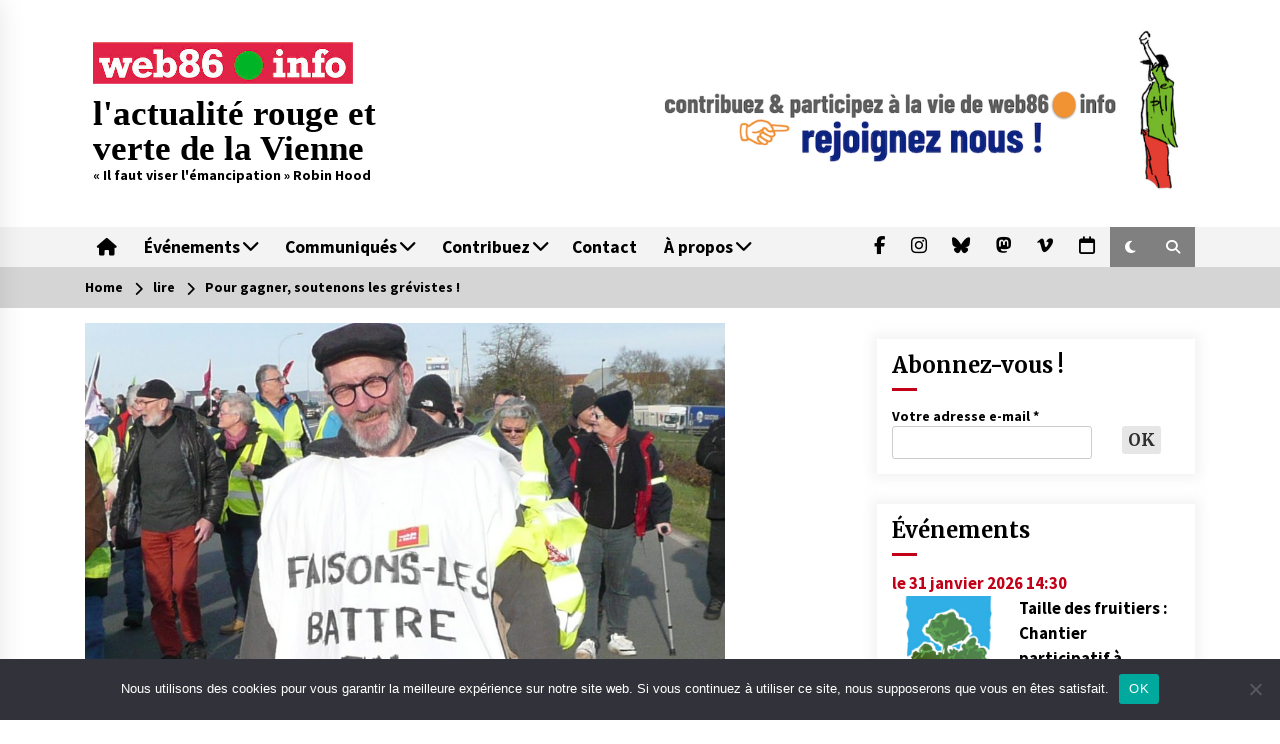

--- FILE ---
content_type: text/html; charset=UTF-8
request_url: https://web86.info/pour-gagner-soutenons-les-grevistes/
body_size: 26847
content:
<!DOCTYPE html>
<html lang="fr-FR">
<head>
	<meta charset="UTF-8">
    <meta name="viewport" content="width=device-width, initial-scale=1.0, maximum-scale=1.0, user-scalable=no" />
<meta name="google-site-verification" content="2rOxo_xUgH0FlsB_8nWoZ9l_ASliRP4lNyJMveCjnT4" />
	<link rel="profile" href="https://gmpg.org/xfn/11">
	<link rel="pingback" href="https://web86.info/xmlrpc.php">

	<title>Pour gagner, soutenons les grévistes ! &#8211; l&#039;actualité rouge et verte de la Vienne</title>
        <style type="text/css">
                    .twp-logo a,.twp-logo p{
                color: #000;
            }
                    body .boxed-layout {
                background: #ffffff;
            }
        </style>
<meta name='robots' content='max-image-preview:large' />
<link rel='dns-prefetch' href='//stats.wp.com' />
<link rel='dns-prefetch' href='//fonts.googleapis.com' />
<link rel='dns-prefetch' href='//use.fontawesome.com' />
<link rel='dns-prefetch' href='//v0.wordpress.com' />
<link rel='dns-prefetch' href='//widgets.wp.com' />
<link rel='dns-prefetch' href='//s0.wp.com' />
<link rel='dns-prefetch' href='//0.gravatar.com' />
<link rel='dns-prefetch' href='//1.gravatar.com' />
<link rel='dns-prefetch' href='//2.gravatar.com' />
<link rel="alternate" type="application/rss+xml" title="l&#039;actualité rouge et verte de la Vienne &raquo; Flux" href="https://web86.info/feed/" />
<link rel="alternate" type="application/rss+xml" title="l&#039;actualité rouge et verte de la Vienne &raquo; Flux des commentaires" href="https://web86.info/comments/feed/" />
<link rel="alternate" title="oEmbed (JSON)" type="application/json+oembed" href="https://web86.info/wp-json/oembed/1.0/embed?url=https%3A%2F%2Fweb86.info%2Fpour-gagner-soutenons-les-grevistes%2F" />
<link rel="alternate" title="oEmbed (XML)" type="text/xml+oembed" href="https://web86.info/wp-json/oembed/1.0/embed?url=https%3A%2F%2Fweb86.info%2Fpour-gagner-soutenons-les-grevistes%2F&#038;format=xml" />
<style id='wp-img-auto-sizes-contain-inline-css' type='text/css'>
img:is([sizes=auto i],[sizes^="auto," i]){contain-intrinsic-size:3000px 1500px}
/*# sourceURL=wp-img-auto-sizes-contain-inline-css */
</style>
<link rel='stylesheet' id='eo-leaflet.js-css' href='https://web86.info/wp-content/plugins/event-organiser/lib/leaflet/leaflet.min.css?ver=1.4.0' type='text/css' media='all' />
<style id='eo-leaflet.js-inline-css' type='text/css'>
.leaflet-popup-close-button{box-shadow:none!important;}
/*# sourceURL=eo-leaflet.js-inline-css */
</style>
<style id='wp-emoji-styles-inline-css' type='text/css'>

	img.wp-smiley, img.emoji {
		display: inline !important;
		border: none !important;
		box-shadow: none !important;
		height: 1em !important;
		width: 1em !important;
		margin: 0 0.07em !important;
		vertical-align: -0.1em !important;
		background: none !important;
		padding: 0 !important;
	}
/*# sourceURL=wp-emoji-styles-inline-css */
</style>
<link rel='stylesheet' id='wp-block-library-css' href='https://web86.info/wp-includes/css/dist/block-library/style.min.css?ver=6.9' type='text/css' media='all' />
<style id='wp-block-image-inline-css' type='text/css'>
.wp-block-image>a,.wp-block-image>figure>a{display:inline-block}.wp-block-image img{box-sizing:border-box;height:auto;max-width:100%;vertical-align:bottom}@media not (prefers-reduced-motion){.wp-block-image img.hide{visibility:hidden}.wp-block-image img.show{animation:show-content-image .4s}}.wp-block-image[style*=border-radius] img,.wp-block-image[style*=border-radius]>a{border-radius:inherit}.wp-block-image.has-custom-border img{box-sizing:border-box}.wp-block-image.aligncenter{text-align:center}.wp-block-image.alignfull>a,.wp-block-image.alignwide>a{width:100%}.wp-block-image.alignfull img,.wp-block-image.alignwide img{height:auto;width:100%}.wp-block-image .aligncenter,.wp-block-image .alignleft,.wp-block-image .alignright,.wp-block-image.aligncenter,.wp-block-image.alignleft,.wp-block-image.alignright{display:table}.wp-block-image .aligncenter>figcaption,.wp-block-image .alignleft>figcaption,.wp-block-image .alignright>figcaption,.wp-block-image.aligncenter>figcaption,.wp-block-image.alignleft>figcaption,.wp-block-image.alignright>figcaption{caption-side:bottom;display:table-caption}.wp-block-image .alignleft{float:left;margin:.5em 1em .5em 0}.wp-block-image .alignright{float:right;margin:.5em 0 .5em 1em}.wp-block-image .aligncenter{margin-left:auto;margin-right:auto}.wp-block-image :where(figcaption){margin-bottom:1em;margin-top:.5em}.wp-block-image.is-style-circle-mask img{border-radius:9999px}@supports ((-webkit-mask-image:none) or (mask-image:none)) or (-webkit-mask-image:none){.wp-block-image.is-style-circle-mask img{border-radius:0;-webkit-mask-image:url('data:image/svg+xml;utf8,<svg viewBox="0 0 100 100" xmlns="http://www.w3.org/2000/svg"><circle cx="50" cy="50" r="50"/></svg>');mask-image:url('data:image/svg+xml;utf8,<svg viewBox="0 0 100 100" xmlns="http://www.w3.org/2000/svg"><circle cx="50" cy="50" r="50"/></svg>');mask-mode:alpha;-webkit-mask-position:center;mask-position:center;-webkit-mask-repeat:no-repeat;mask-repeat:no-repeat;-webkit-mask-size:contain;mask-size:contain}}:root :where(.wp-block-image.is-style-rounded img,.wp-block-image .is-style-rounded img){border-radius:9999px}.wp-block-image figure{margin:0}.wp-lightbox-container{display:flex;flex-direction:column;position:relative}.wp-lightbox-container img{cursor:zoom-in}.wp-lightbox-container img:hover+button{opacity:1}.wp-lightbox-container button{align-items:center;backdrop-filter:blur(16px) saturate(180%);background-color:#5a5a5a40;border:none;border-radius:4px;cursor:zoom-in;display:flex;height:20px;justify-content:center;opacity:0;padding:0;position:absolute;right:16px;text-align:center;top:16px;width:20px;z-index:100}@media not (prefers-reduced-motion){.wp-lightbox-container button{transition:opacity .2s ease}}.wp-lightbox-container button:focus-visible{outline:3px auto #5a5a5a40;outline:3px auto -webkit-focus-ring-color;outline-offset:3px}.wp-lightbox-container button:hover{cursor:pointer;opacity:1}.wp-lightbox-container button:focus{opacity:1}.wp-lightbox-container button:focus,.wp-lightbox-container button:hover,.wp-lightbox-container button:not(:hover):not(:active):not(.has-background){background-color:#5a5a5a40;border:none}.wp-lightbox-overlay{box-sizing:border-box;cursor:zoom-out;height:100vh;left:0;overflow:hidden;position:fixed;top:0;visibility:hidden;width:100%;z-index:100000}.wp-lightbox-overlay .close-button{align-items:center;cursor:pointer;display:flex;justify-content:center;min-height:40px;min-width:40px;padding:0;position:absolute;right:calc(env(safe-area-inset-right) + 16px);top:calc(env(safe-area-inset-top) + 16px);z-index:5000000}.wp-lightbox-overlay .close-button:focus,.wp-lightbox-overlay .close-button:hover,.wp-lightbox-overlay .close-button:not(:hover):not(:active):not(.has-background){background:none;border:none}.wp-lightbox-overlay .lightbox-image-container{height:var(--wp--lightbox-container-height);left:50%;overflow:hidden;position:absolute;top:50%;transform:translate(-50%,-50%);transform-origin:top left;width:var(--wp--lightbox-container-width);z-index:9999999999}.wp-lightbox-overlay .wp-block-image{align-items:center;box-sizing:border-box;display:flex;height:100%;justify-content:center;margin:0;position:relative;transform-origin:0 0;width:100%;z-index:3000000}.wp-lightbox-overlay .wp-block-image img{height:var(--wp--lightbox-image-height);min-height:var(--wp--lightbox-image-height);min-width:var(--wp--lightbox-image-width);width:var(--wp--lightbox-image-width)}.wp-lightbox-overlay .wp-block-image figcaption{display:none}.wp-lightbox-overlay button{background:none;border:none}.wp-lightbox-overlay .scrim{background-color:#fff;height:100%;opacity:.9;position:absolute;width:100%;z-index:2000000}.wp-lightbox-overlay.active{visibility:visible}@media not (prefers-reduced-motion){.wp-lightbox-overlay.active{animation:turn-on-visibility .25s both}.wp-lightbox-overlay.active img{animation:turn-on-visibility .35s both}.wp-lightbox-overlay.show-closing-animation:not(.active){animation:turn-off-visibility .35s both}.wp-lightbox-overlay.show-closing-animation:not(.active) img{animation:turn-off-visibility .25s both}.wp-lightbox-overlay.zoom.active{animation:none;opacity:1;visibility:visible}.wp-lightbox-overlay.zoom.active .lightbox-image-container{animation:lightbox-zoom-in .4s}.wp-lightbox-overlay.zoom.active .lightbox-image-container img{animation:none}.wp-lightbox-overlay.zoom.active .scrim{animation:turn-on-visibility .4s forwards}.wp-lightbox-overlay.zoom.show-closing-animation:not(.active){animation:none}.wp-lightbox-overlay.zoom.show-closing-animation:not(.active) .lightbox-image-container{animation:lightbox-zoom-out .4s}.wp-lightbox-overlay.zoom.show-closing-animation:not(.active) .lightbox-image-container img{animation:none}.wp-lightbox-overlay.zoom.show-closing-animation:not(.active) .scrim{animation:turn-off-visibility .4s forwards}}@keyframes show-content-image{0%{visibility:hidden}99%{visibility:hidden}to{visibility:visible}}@keyframes turn-on-visibility{0%{opacity:0}to{opacity:1}}@keyframes turn-off-visibility{0%{opacity:1;visibility:visible}99%{opacity:0;visibility:visible}to{opacity:0;visibility:hidden}}@keyframes lightbox-zoom-in{0%{transform:translate(calc((-100vw + var(--wp--lightbox-scrollbar-width))/2 + var(--wp--lightbox-initial-left-position)),calc(-50vh + var(--wp--lightbox-initial-top-position))) scale(var(--wp--lightbox-scale))}to{transform:translate(-50%,-50%) scale(1)}}@keyframes lightbox-zoom-out{0%{transform:translate(-50%,-50%) scale(1);visibility:visible}99%{visibility:visible}to{transform:translate(calc((-100vw + var(--wp--lightbox-scrollbar-width))/2 + var(--wp--lightbox-initial-left-position)),calc(-50vh + var(--wp--lightbox-initial-top-position))) scale(var(--wp--lightbox-scale));visibility:hidden}}
/*# sourceURL=https://web86.info/wp-includes/blocks/image/style.min.css */
</style>
<style id='wp-block-paragraph-inline-css' type='text/css'>
.is-small-text{font-size:.875em}.is-regular-text{font-size:1em}.is-large-text{font-size:2.25em}.is-larger-text{font-size:3em}.has-drop-cap:not(:focus):first-letter{float:left;font-size:8.4em;font-style:normal;font-weight:100;line-height:.68;margin:.05em .1em 0 0;text-transform:uppercase}body.rtl .has-drop-cap:not(:focus):first-letter{float:none;margin-left:.1em}p.has-drop-cap.has-background{overflow:hidden}:root :where(p.has-background){padding:1.25em 2.375em}:where(p.has-text-color:not(.has-link-color)) a{color:inherit}p.has-text-align-left[style*="writing-mode:vertical-lr"],p.has-text-align-right[style*="writing-mode:vertical-rl"]{rotate:180deg}
/*# sourceURL=https://web86.info/wp-includes/blocks/paragraph/style.min.css */
</style>
<style id='global-styles-inline-css' type='text/css'>
:root{--wp--preset--aspect-ratio--square: 1;--wp--preset--aspect-ratio--4-3: 4/3;--wp--preset--aspect-ratio--3-4: 3/4;--wp--preset--aspect-ratio--3-2: 3/2;--wp--preset--aspect-ratio--2-3: 2/3;--wp--preset--aspect-ratio--16-9: 16/9;--wp--preset--aspect-ratio--9-16: 9/16;--wp--preset--color--black: #000000;--wp--preset--color--cyan-bluish-gray: #abb8c3;--wp--preset--color--white: #ffffff;--wp--preset--color--pale-pink: #f78da7;--wp--preset--color--vivid-red: #cf2e2e;--wp--preset--color--luminous-vivid-orange: #ff6900;--wp--preset--color--luminous-vivid-amber: #fcb900;--wp--preset--color--light-green-cyan: #7bdcb5;--wp--preset--color--vivid-green-cyan: #00d084;--wp--preset--color--pale-cyan-blue: #8ed1fc;--wp--preset--color--vivid-cyan-blue: #0693e3;--wp--preset--color--vivid-purple: #9b51e0;--wp--preset--gradient--vivid-cyan-blue-to-vivid-purple: linear-gradient(135deg,rgb(6,147,227) 0%,rgb(155,81,224) 100%);--wp--preset--gradient--light-green-cyan-to-vivid-green-cyan: linear-gradient(135deg,rgb(122,220,180) 0%,rgb(0,208,130) 100%);--wp--preset--gradient--luminous-vivid-amber-to-luminous-vivid-orange: linear-gradient(135deg,rgb(252,185,0) 0%,rgb(255,105,0) 100%);--wp--preset--gradient--luminous-vivid-orange-to-vivid-red: linear-gradient(135deg,rgb(255,105,0) 0%,rgb(207,46,46) 100%);--wp--preset--gradient--very-light-gray-to-cyan-bluish-gray: linear-gradient(135deg,rgb(238,238,238) 0%,rgb(169,184,195) 100%);--wp--preset--gradient--cool-to-warm-spectrum: linear-gradient(135deg,rgb(74,234,220) 0%,rgb(151,120,209) 20%,rgb(207,42,186) 40%,rgb(238,44,130) 60%,rgb(251,105,98) 80%,rgb(254,248,76) 100%);--wp--preset--gradient--blush-light-purple: linear-gradient(135deg,rgb(255,206,236) 0%,rgb(152,150,240) 100%);--wp--preset--gradient--blush-bordeaux: linear-gradient(135deg,rgb(254,205,165) 0%,rgb(254,45,45) 50%,rgb(107,0,62) 100%);--wp--preset--gradient--luminous-dusk: linear-gradient(135deg,rgb(255,203,112) 0%,rgb(199,81,192) 50%,rgb(65,88,208) 100%);--wp--preset--gradient--pale-ocean: linear-gradient(135deg,rgb(255,245,203) 0%,rgb(182,227,212) 50%,rgb(51,167,181) 100%);--wp--preset--gradient--electric-grass: linear-gradient(135deg,rgb(202,248,128) 0%,rgb(113,206,126) 100%);--wp--preset--gradient--midnight: linear-gradient(135deg,rgb(2,3,129) 0%,rgb(40,116,252) 100%);--wp--preset--font-size--small: 13px;--wp--preset--font-size--medium: 20px;--wp--preset--font-size--large: 36px;--wp--preset--font-size--x-large: 42px;--wp--preset--spacing--20: 0.44rem;--wp--preset--spacing--30: 0.67rem;--wp--preset--spacing--40: 1rem;--wp--preset--spacing--50: 1.5rem;--wp--preset--spacing--60: 2.25rem;--wp--preset--spacing--70: 3.38rem;--wp--preset--spacing--80: 5.06rem;--wp--preset--shadow--natural: 6px 6px 9px rgba(0, 0, 0, 0.2);--wp--preset--shadow--deep: 12px 12px 50px rgba(0, 0, 0, 0.4);--wp--preset--shadow--sharp: 6px 6px 0px rgba(0, 0, 0, 0.2);--wp--preset--shadow--outlined: 6px 6px 0px -3px rgb(255, 255, 255), 6px 6px rgb(0, 0, 0);--wp--preset--shadow--crisp: 6px 6px 0px rgb(0, 0, 0);}:where(.is-layout-flex){gap: 0.5em;}:where(.is-layout-grid){gap: 0.5em;}body .is-layout-flex{display: flex;}.is-layout-flex{flex-wrap: wrap;align-items: center;}.is-layout-flex > :is(*, div){margin: 0;}body .is-layout-grid{display: grid;}.is-layout-grid > :is(*, div){margin: 0;}:where(.wp-block-columns.is-layout-flex){gap: 2em;}:where(.wp-block-columns.is-layout-grid){gap: 2em;}:where(.wp-block-post-template.is-layout-flex){gap: 1.25em;}:where(.wp-block-post-template.is-layout-grid){gap: 1.25em;}.has-black-color{color: var(--wp--preset--color--black) !important;}.has-cyan-bluish-gray-color{color: var(--wp--preset--color--cyan-bluish-gray) !important;}.has-white-color{color: var(--wp--preset--color--white) !important;}.has-pale-pink-color{color: var(--wp--preset--color--pale-pink) !important;}.has-vivid-red-color{color: var(--wp--preset--color--vivid-red) !important;}.has-luminous-vivid-orange-color{color: var(--wp--preset--color--luminous-vivid-orange) !important;}.has-luminous-vivid-amber-color{color: var(--wp--preset--color--luminous-vivid-amber) !important;}.has-light-green-cyan-color{color: var(--wp--preset--color--light-green-cyan) !important;}.has-vivid-green-cyan-color{color: var(--wp--preset--color--vivid-green-cyan) !important;}.has-pale-cyan-blue-color{color: var(--wp--preset--color--pale-cyan-blue) !important;}.has-vivid-cyan-blue-color{color: var(--wp--preset--color--vivid-cyan-blue) !important;}.has-vivid-purple-color{color: var(--wp--preset--color--vivid-purple) !important;}.has-black-background-color{background-color: var(--wp--preset--color--black) !important;}.has-cyan-bluish-gray-background-color{background-color: var(--wp--preset--color--cyan-bluish-gray) !important;}.has-white-background-color{background-color: var(--wp--preset--color--white) !important;}.has-pale-pink-background-color{background-color: var(--wp--preset--color--pale-pink) !important;}.has-vivid-red-background-color{background-color: var(--wp--preset--color--vivid-red) !important;}.has-luminous-vivid-orange-background-color{background-color: var(--wp--preset--color--luminous-vivid-orange) !important;}.has-luminous-vivid-amber-background-color{background-color: var(--wp--preset--color--luminous-vivid-amber) !important;}.has-light-green-cyan-background-color{background-color: var(--wp--preset--color--light-green-cyan) !important;}.has-vivid-green-cyan-background-color{background-color: var(--wp--preset--color--vivid-green-cyan) !important;}.has-pale-cyan-blue-background-color{background-color: var(--wp--preset--color--pale-cyan-blue) !important;}.has-vivid-cyan-blue-background-color{background-color: var(--wp--preset--color--vivid-cyan-blue) !important;}.has-vivid-purple-background-color{background-color: var(--wp--preset--color--vivid-purple) !important;}.has-black-border-color{border-color: var(--wp--preset--color--black) !important;}.has-cyan-bluish-gray-border-color{border-color: var(--wp--preset--color--cyan-bluish-gray) !important;}.has-white-border-color{border-color: var(--wp--preset--color--white) !important;}.has-pale-pink-border-color{border-color: var(--wp--preset--color--pale-pink) !important;}.has-vivid-red-border-color{border-color: var(--wp--preset--color--vivid-red) !important;}.has-luminous-vivid-orange-border-color{border-color: var(--wp--preset--color--luminous-vivid-orange) !important;}.has-luminous-vivid-amber-border-color{border-color: var(--wp--preset--color--luminous-vivid-amber) !important;}.has-light-green-cyan-border-color{border-color: var(--wp--preset--color--light-green-cyan) !important;}.has-vivid-green-cyan-border-color{border-color: var(--wp--preset--color--vivid-green-cyan) !important;}.has-pale-cyan-blue-border-color{border-color: var(--wp--preset--color--pale-cyan-blue) !important;}.has-vivid-cyan-blue-border-color{border-color: var(--wp--preset--color--vivid-cyan-blue) !important;}.has-vivid-purple-border-color{border-color: var(--wp--preset--color--vivid-purple) !important;}.has-vivid-cyan-blue-to-vivid-purple-gradient-background{background: var(--wp--preset--gradient--vivid-cyan-blue-to-vivid-purple) !important;}.has-light-green-cyan-to-vivid-green-cyan-gradient-background{background: var(--wp--preset--gradient--light-green-cyan-to-vivid-green-cyan) !important;}.has-luminous-vivid-amber-to-luminous-vivid-orange-gradient-background{background: var(--wp--preset--gradient--luminous-vivid-amber-to-luminous-vivid-orange) !important;}.has-luminous-vivid-orange-to-vivid-red-gradient-background{background: var(--wp--preset--gradient--luminous-vivid-orange-to-vivid-red) !important;}.has-very-light-gray-to-cyan-bluish-gray-gradient-background{background: var(--wp--preset--gradient--very-light-gray-to-cyan-bluish-gray) !important;}.has-cool-to-warm-spectrum-gradient-background{background: var(--wp--preset--gradient--cool-to-warm-spectrum) !important;}.has-blush-light-purple-gradient-background{background: var(--wp--preset--gradient--blush-light-purple) !important;}.has-blush-bordeaux-gradient-background{background: var(--wp--preset--gradient--blush-bordeaux) !important;}.has-luminous-dusk-gradient-background{background: var(--wp--preset--gradient--luminous-dusk) !important;}.has-pale-ocean-gradient-background{background: var(--wp--preset--gradient--pale-ocean) !important;}.has-electric-grass-gradient-background{background: var(--wp--preset--gradient--electric-grass) !important;}.has-midnight-gradient-background{background: var(--wp--preset--gradient--midnight) !important;}.has-small-font-size{font-size: var(--wp--preset--font-size--small) !important;}.has-medium-font-size{font-size: var(--wp--preset--font-size--medium) !important;}.has-large-font-size{font-size: var(--wp--preset--font-size--large) !important;}.has-x-large-font-size{font-size: var(--wp--preset--font-size--x-large) !important;}
/*# sourceURL=global-styles-inline-css */
</style>

<style id='classic-theme-styles-inline-css' type='text/css'>
/*! This file is auto-generated */
.wp-block-button__link{color:#fff;background-color:#32373c;border-radius:9999px;box-shadow:none;text-decoration:none;padding:calc(.667em + 2px) calc(1.333em + 2px);font-size:1.125em}.wp-block-file__button{background:#32373c;color:#fff;text-decoration:none}
/*# sourceURL=/wp-includes/css/classic-themes.min.css */
</style>
<style id='font-awesome-svg-styles-default-inline-css' type='text/css'>
.svg-inline--fa {
  display: inline-block;
  height: 1em;
  overflow: visible;
  vertical-align: -.125em;
}
/*# sourceURL=font-awesome-svg-styles-default-inline-css */
</style>
<link rel='stylesheet' id='font-awesome-svg-styles-css' href='https://web86.info/wp-content/uploads/font-awesome/v6.7.2/css/svg-with-js.css' type='text/css' media='all' />
<style id='font-awesome-svg-styles-inline-css' type='text/css'>
   .wp-block-font-awesome-icon svg::before,
   .wp-rich-text-font-awesome-icon svg::before {content: unset;}
/*# sourceURL=font-awesome-svg-styles-inline-css */
</style>
<link rel='stylesheet' id='contact-form-7-css' href='https://web86.info/wp-content/plugins/contact-form-7/includes/css/styles.css?ver=6.1.4' type='text/css' media='all' />
<link rel='stylesheet' id='cookie-notice-front-css' href='https://web86.info/wp-content/plugins/cookie-notice/css/front.min.css?ver=2.5.11' type='text/css' media='all' />
<link rel='stylesheet' id='ufbl-custom-select-css-css' href='https://web86.info/wp-content/plugins/ultimate-form-builder-lite/css/jquery.selectbox.css?ver=1.5.3' type='text/css' media='all' />
<link rel='stylesheet' id='ufbl-front-css-css' href='https://web86.info/wp-content/plugins/ultimate-form-builder-lite/css/frontend.css?ver=1.5.3' type='text/css' media='all' />
<link rel='stylesheet' id='bootstrap-css' href='https://web86.info/wp-content/themes/default-mag/assets/libraries/bootstrap/css/bootstrap-grid.min.css?ver=6.9' type='text/css' media='all' />
<link rel='stylesheet' id='font-awesome-css' href='https://web86.info/wp-content/themes/default-mag/assets/libraries/font-awesome/css/font-awesome.min.css?ver=6.9' type='text/css' media='all' />
<link rel='stylesheet' id='slick-css' href='https://web86.info/wp-content/themes/default-mag/assets/libraries/slick/css/slick.css?ver=6.9' type='text/css' media='all' />
<link rel='stylesheet' id='sidr-css' href='https://web86.info/wp-content/themes/default-mag/assets/libraries/sidr/css/jquery.sidr.css?ver=6.9' type='text/css' media='all' />
<link rel='stylesheet' id='magnific-css' href='https://web86.info/wp-content/themes/default-mag/assets/libraries/magnific/css/magnific-popup.css?ver=6.9' type='text/css' media='all' />
<link rel='stylesheet' id='chld_thm_cfg_parent-css' href='https://web86.info/wp-content/themes/default-mag/style.css?ver=6.9' type='text/css' media='all' />
<link rel='stylesheet' id='default-mag-google-fonts-css' href='https://fonts.googleapis.com/css?family=EB%20Garamond:700,700i,800,800i|Merriweather:100,300,400,400i,500,700|Source%20Sans%20Pro:100,300,400,400i,500,700&#038;display=swap' type='text/css' media='all' />
<link rel='stylesheet' id='default-mag-style-css' href='https://web86.info/wp-content/themes/web86-default-mag/style.css?ver=6.9' type='text/css' media='all' />
<style id='default-mag-style-inline-css' type='text/css'>
.tags-links, .comments-link { clip: rect(1px, 1px, 1px, 1px); height: 1px; position: absolute; overflow: hidden; width: 1px; }
/*# sourceURL=default-mag-style-inline-css */
</style>
<link rel='stylesheet' id='jetpack_likes-css' href='https://web86.info/wp-content/plugins/jetpack/modules/likes/style.css?ver=15.4' type='text/css' media='all' />
<link rel='stylesheet' id='font-awesome-official-css' href='https://use.fontawesome.com/releases/v6.7.2/css/all.css' type='text/css' media='all' integrity="sha384-nRgPTkuX86pH8yjPJUAFuASXQSSl2/bBUiNV47vSYpKFxHJhbcrGnmlYpYJMeD7a" crossorigin="anonymous" />
<link rel='stylesheet' id='font-awesome-official-v4shim-css' href='https://use.fontawesome.com/releases/v6.7.2/css/v4-shims.css' type='text/css' media='all' integrity="sha384-npPMK6zwqNmU3qyCCxEcWJkLBNYxEFM1nGgSoAWuCCXqVVz0cvwKEMfyTNkOxM2N" crossorigin="anonymous" />
<link rel='stylesheet' id='sharedaddy-css' href='https://web86.info/wp-content/plugins/jetpack/modules/sharedaddy/sharing.css?ver=15.4' type='text/css' media='all' />
<link rel='stylesheet' id='social-logos-css' href='https://web86.info/wp-content/plugins/jetpack/_inc/social-logos/social-logos.min.css?ver=15.4' type='text/css' media='all' />
<script type="text/javascript" id="cookie-notice-front-js-before">
/* <![CDATA[ */
var cnArgs = {"ajaxUrl":"https:\/\/web86.info\/wp-admin\/admin-ajax.php","nonce":"da846a8dad","hideEffect":"fade","position":"bottom","onScroll":false,"onScrollOffset":100,"onClick":false,"cookieName":"cookie_notice_accepted","cookieTime":2592000,"cookieTimeRejected":2592000,"globalCookie":false,"redirection":false,"cache":true,"revokeCookies":false,"revokeCookiesOpt":"automatic"};

//# sourceURL=cookie-notice-front-js-before
/* ]]> */
</script>
<script type="text/javascript" src="https://web86.info/wp-content/plugins/cookie-notice/js/front.min.js?ver=2.5.11" id="cookie-notice-front-js"></script>
<script type="text/javascript" src="https://web86.info/wp-includes/js/jquery/jquery.min.js?ver=3.7.1" id="jquery-core-js"></script>
<script type="text/javascript" src="https://web86.info/wp-includes/js/jquery/jquery-migrate.min.js?ver=3.4.1" id="jquery-migrate-js"></script>
<script type="text/javascript" src="https://web86.info/wp-content/plugins/ultimate-form-builder-lite/js/jquery.selectbox-0.2.min.js?ver=1.5.3" id="ufbl-custom-select-js-js"></script>
<script type="text/javascript" id="ufbl-front-js-js-extra">
/* <![CDATA[ */
var frontend_js_obj = {"default_error_message":"This field is required","ajax_url":"https://web86.info/wp-admin/admin-ajax.php","ajax_nonce":"4ea5543fe3"};
//# sourceURL=ufbl-front-js-js-extra
/* ]]> */
</script>
<script type="text/javascript" src="https://web86.info/wp-content/plugins/ultimate-form-builder-lite/js/frontend.js?ver=1.5.3" id="ufbl-front-js-js"></script>
<link rel="EditURI" type="application/rsd+xml" title="RSD" href="https://web86.info/xmlrpc.php?rsd" />
<meta name="generator" content="WordPress 6.9" />
<link rel="canonical" href="https://web86.info/pour-gagner-soutenons-les-grevistes/" />
<link rel='shortlink' href='https://wp.me/p94IxB-4m0' />
	<style>img#wpstats{display:none}</style>
		
<!-- Jetpack Open Graph Tags -->
<meta property="og:type" content="article" />
<meta property="og:title" content="Pour gagner, soutenons les grévistes !" />
<meta property="og:url" content="https://web86.info/pour-gagner-soutenons-les-grevistes/" />
<meta property="og:description" content="Pour que le mouvement social «dure et s’amplifie», un large collectif d&rsquo;artistes et intellectuels appelle à soutenir financièrement les grévistes en contribuant aux cagnottes de grève. Car ch…" />
<meta property="article:published_time" content="2020-01-02T13:12:14+00:00" />
<meta property="article:modified_time" content="2020-01-02T13:12:15+00:00" />
<meta property="og:site_name" content="l&#039;actualité rouge et verte de la Vienne" />
<meta property="og:image" content="https://web86.info/wp-content/uploads/2019/12/P1080307R.jpg" />
<meta property="og:image:width" content="1081" />
<meta property="og:image:height" content="839" />
<meta property="og:image:alt" content="" />
<meta property="og:locale" content="fr_FR" />
<meta name="fediverse:creator" content="@web86@mastodon.social" />
<meta name="twitter:text:title" content="Pour gagner, soutenons les grévistes !" />
<meta name="twitter:image" content="https://web86.info/wp-content/uploads/2019/12/P1080307R.jpg?w=640" />
<meta name="twitter:card" content="summary_large_image" />

<!-- End Jetpack Open Graph Tags -->
<link rel="icon" href="https://web86.info/wp-content/uploads/2020/05/cropped-logo-32x32.png" sizes="32x32" />
<link rel="icon" href="https://web86.info/wp-content/uploads/2020/05/cropped-logo-192x192.png" sizes="192x192" />
<link rel="apple-touch-icon" href="https://web86.info/wp-content/uploads/2020/05/cropped-logo-180x180.png" />
<meta name="msapplication-TileImage" content="https://web86.info/wp-content/uploads/2020/05/cropped-logo-270x270.png" />

<script>
document.addEventListener('DOMContentLoaded', function() {
  // Sélectionner les éléments
  const burgerButton = document.querySelector('.burger-button');
  const menuSection = document.querySelector('.twp-menu-section');
  const menuOverlay = document.querySelector('.menu-overlay');
  const subMenuParents = document.querySelectorAll('.menu-item-has-children > a');
  
  // Fonction pour ouvrir/fermer le menu lors du clic sur le burger
  burgerButton.addEventListener('click', function() {
    burgerButton.classList.toggle('active');
    menuSection.classList.toggle('active');
    menuOverlay.classList.toggle('active');
    
    // Bloquer le scroll du body quand le menu est ouvert
    if (menuSection.classList.contains('active')) {
      document.body.style.overflow = 'hidden';
    } else {
      document.body.style.overflow = '';
    }
  });
  
  // Fermer le menu en cliquant sur l'overlay
  menuOverlay.addEventListener('click', function() {
    burgerButton.classList.remove('active');
    menuSection.classList.remove('active');
    menuOverlay.classList.remove('active');
    document.body.style.overflow = '';
  });
  
  // Gérer les clics sur les éléments parents avec sous-menus
  subMenuParents.forEach(function(link) {
    link.addEventListener('click', function(e) {
      // Uniquement sur mobile
      if (window.innerWidth <= 768) {
        e.preventDefault();
        const subMenu = this.nextElementSibling;
        
        // Toggle du sous-menu
        if (getComputedStyle(subMenu).display === 'block') {
          subMenu.style.display = 'none';
        } else {
          subMenu.style.display = 'block';
        }
      }
    });
  });
  
  // Réinitialiser les styles en cas de redimensionnement
  window.addEventListener('resize', function() {
    if (window.innerWidth > 768) {
      burgerButton.classList.remove('active');
      menuSection.classList.remove('active');
      menuOverlay.classList.remove('active');
      document.body.style.overflow = '';
      
      // Réinitialiser l'affichage des sous-menus
      const subMenus = document.querySelectorAll('.sub-menu');
      subMenus.forEach(function(menu) {
        menu.style.display = '';
      });
    }
  });
});
</script>
<link rel='stylesheet' id='mailpoet_public-css' href='https://web86.info/wp-content/plugins/mailpoet/assets/dist/css/mailpoet-public.eb66e3ab.css?ver=6.9' type='text/css' media='all' />
<link rel='stylesheet' id='mailpoet_custom_fonts_0-css' href='https://fonts.googleapis.com/css?family=Abril+FatFace%3A400%2C400i%2C700%2C700i%7CAlegreya%3A400%2C400i%2C700%2C700i%7CAlegreya+Sans%3A400%2C400i%2C700%2C700i%7CAmatic+SC%3A400%2C400i%2C700%2C700i%7CAnonymous+Pro%3A400%2C400i%2C700%2C700i%7CArchitects+Daughter%3A400%2C400i%2C700%2C700i%7CArchivo%3A400%2C400i%2C700%2C700i%7CArchivo+Narrow%3A400%2C400i%2C700%2C700i%7CAsap%3A400%2C400i%2C700%2C700i%7CBarlow%3A400%2C400i%2C700%2C700i%7CBioRhyme%3A400%2C400i%2C700%2C700i%7CBonbon%3A400%2C400i%2C700%2C700i%7CCabin%3A400%2C400i%2C700%2C700i%7CCairo%3A400%2C400i%2C700%2C700i%7CCardo%3A400%2C400i%2C700%2C700i%7CChivo%3A400%2C400i%2C700%2C700i%7CConcert+One%3A400%2C400i%2C700%2C700i%7CCormorant%3A400%2C400i%2C700%2C700i%7CCrimson+Text%3A400%2C400i%2C700%2C700i%7CEczar%3A400%2C400i%2C700%2C700i%7CExo+2%3A400%2C400i%2C700%2C700i%7CFira+Sans%3A400%2C400i%2C700%2C700i%7CFjalla+One%3A400%2C400i%2C700%2C700i%7CFrank+Ruhl+Libre%3A400%2C400i%2C700%2C700i%7CGreat+Vibes%3A400%2C400i%2C700%2C700i&#038;ver=6.9' type='text/css' media='all' />
<link rel='stylesheet' id='mailpoet_custom_fonts_1-css' href='https://fonts.googleapis.com/css?family=Heebo%3A400%2C400i%2C700%2C700i%7CIBM+Plex%3A400%2C400i%2C700%2C700i%7CInconsolata%3A400%2C400i%2C700%2C700i%7CIndie+Flower%3A400%2C400i%2C700%2C700i%7CInknut+Antiqua%3A400%2C400i%2C700%2C700i%7CInter%3A400%2C400i%2C700%2C700i%7CKarla%3A400%2C400i%2C700%2C700i%7CLibre+Baskerville%3A400%2C400i%2C700%2C700i%7CLibre+Franklin%3A400%2C400i%2C700%2C700i%7CMontserrat%3A400%2C400i%2C700%2C700i%7CNeuton%3A400%2C400i%2C700%2C700i%7CNotable%3A400%2C400i%2C700%2C700i%7CNothing+You+Could+Do%3A400%2C400i%2C700%2C700i%7CNoto+Sans%3A400%2C400i%2C700%2C700i%7CNunito%3A400%2C400i%2C700%2C700i%7COld+Standard+TT%3A400%2C400i%2C700%2C700i%7COxygen%3A400%2C400i%2C700%2C700i%7CPacifico%3A400%2C400i%2C700%2C700i%7CPoppins%3A400%2C400i%2C700%2C700i%7CProza+Libre%3A400%2C400i%2C700%2C700i%7CPT+Sans%3A400%2C400i%2C700%2C700i%7CPT+Serif%3A400%2C400i%2C700%2C700i%7CRakkas%3A400%2C400i%2C700%2C700i%7CReenie+Beanie%3A400%2C400i%2C700%2C700i%7CRoboto+Slab%3A400%2C400i%2C700%2C700i&#038;ver=6.9' type='text/css' media='all' />
<link rel='stylesheet' id='mailpoet_custom_fonts_2-css' href='https://fonts.googleapis.com/css?family=Ropa+Sans%3A400%2C400i%2C700%2C700i%7CRubik%3A400%2C400i%2C700%2C700i%7CShadows+Into+Light%3A400%2C400i%2C700%2C700i%7CSpace+Mono%3A400%2C400i%2C700%2C700i%7CSpectral%3A400%2C400i%2C700%2C700i%7CSue+Ellen+Francisco%3A400%2C400i%2C700%2C700i%7CTitillium+Web%3A400%2C400i%2C700%2C700i%7CUbuntu%3A400%2C400i%2C700%2C700i%7CVarela%3A400%2C400i%2C700%2C700i%7CVollkorn%3A400%2C400i%2C700%2C700i%7CWork+Sans%3A400%2C400i%2C700%2C700i%7CYatra+One%3A400%2C400i%2C700%2C700i&#038;ver=6.9' type='text/css' media='all' />
<link rel='stylesheet' id='eo_front-css' href='https://web86.info/wp-content/plugins/event-organiser/css/eventorganiser-front-end.min.css?ver=3.12.5' type='text/css' media='all' />
</head>

<body class="wp-singular post-template-default single single-post postid-16740 single-format-standard wp-custom-logo wp-theme-default-mag wp-child-theme-web86-default-mag cookies-not-set sticky-header right-sidebar tags-hidden comment-hidden">
<div id="page" class="site full-screen-layout">
	<a class="skip-link screen-reader-text" href="#content">Skip to content</a>

	<header id="masthead" class="site-header">
								<div class="twp-site-branding data-bg " data-background="">
			<div class="container twp-no-space">
				<div class="twp-wrapper">

					<div class="twp-logo">
						<span class="twp-image-wrapper"><a href="https://web86.info/" class="custom-logo-link" rel="home"><img width="512" height="105" src="https://web86.info/wp-content/uploads/2020/05/cropped-web86.jpeg" class="custom-logo" alt="l&#039;actualité rouge et verte de la Vienne" decoding="async" fetchpriority="high" srcset="https://web86.info/wp-content/uploads/2020/05/cropped-web86.jpeg 512w, https://web86.info/wp-content/uploads/2020/05/cropped-web86-300x62.jpeg 300w" sizes="(max-width: 512px) 100vw, 512px" data-attachment-id="19359" data-permalink="https://web86.info/cropped-web86-jpeg/" data-orig-file="https://web86.info/wp-content/uploads/2020/05/cropped-web86.jpeg" data-orig-size="512,105" data-comments-opened="1" data-image-meta="{&quot;aperture&quot;:&quot;0&quot;,&quot;credit&quot;:&quot;&quot;,&quot;camera&quot;:&quot;&quot;,&quot;caption&quot;:&quot;&quot;,&quot;created_timestamp&quot;:&quot;0&quot;,&quot;copyright&quot;:&quot;&quot;,&quot;focal_length&quot;:&quot;0&quot;,&quot;iso&quot;:&quot;0&quot;,&quot;shutter_speed&quot;:&quot;0&quot;,&quot;title&quot;:&quot;&quot;,&quot;orientation&quot;:&quot;1&quot;}" data-image-title="cropped-web86.jpeg" data-image-description="&lt;p&gt;https://web86.info/wp-content/uploads/2020/05/cropped-web86.jpeg&lt;/p&gt;
" data-image-caption="" data-medium-file="https://web86.info/wp-content/uploads/2020/05/cropped-web86-300x62.jpeg" data-large-file="https://web86.info/wp-content/uploads/2020/05/cropped-web86.jpeg" /></a></span>
						<span class="site-title">
							<a href="https://web86.info/" rel="home">
								l&#039;actualité rouge et verte de la Vienne							</a>
						</span>
												    <p class="site-description">
						        « Il faut viser l&#039;émancipation » Robin Hood						    </p>
						
					</div><!--/twp-logo-->
											<div class="twp-ad">
							<a href="https://web86.info/contribuez-participez-a-la-vie-de-web86-rejoignez-nous/">
								<div class="twp-ad-image data-bg" data-background="https://web86.info/wp-content/uploads/2025/06/bandeauAppel2025.png">
								</div>
							</a>
						</div><!--/twp-ad-->
					
				</div><!--/twp-wrapper-->
			</div><!--/container-->
		</div><!-- .site-branding -->
			

		<nav id="site-navigation" class="main-navigation twp-navigation twp-default-bg desktop">
			<div class="twp-nav-menu">
				<div class="container twp-custom-container twp-left-space">
					<div class="clearfix">
	
						<div class="twp-nav-left-content float-left twp-d-flex">
							<div class="burger-button">
								<span></span>
								<span></span>
								<span></span>
							</div>		
							<div class="twp-menu-section">
								<div class="twp-main-menu"><ul id="primary-nav-menu" class="menu"><li id="menu-item-19390" class="menu-item menu-item-type-custom menu-item-object-custom menu-item-home menu-item-19390"><a href="https://web86.info/"><i class="fa fa-home"></i></a></li>
<li id="menu-item-11806" class="menu-item menu-item-type-post_type menu-item-object-page menu-item-has-children menu-item-11806"><a href="https://web86.info/calendrier/">Événements</a>
<ul class="sub-menu">
	<li id="menu-item-11808" class="menu-item menu-item-type-post_type menu-item-object-page menu-item-11808"><a href="https://web86.info/agenda/">Prochains événements</a></li>
	<li id="menu-item-20029" class="menu-item menu-item-type-post_type menu-item-object-page menu-item-20029"><a href="https://web86.info/calendrier/">Calendrier mensuel</a></li>
	<li id="menu-item-15305" class="menu-item menu-item-type-post_type menu-item-object-page menu-item-15305"><a href="https://web86.info/proposer-un-evenement/">Proposez un événement</a></li>
</ul>
</li>
<li id="menu-item-19389" class="menu-item menu-item-type-post_type menu-item-object-page menu-item-has-children menu-item-19389"><a href="https://web86.info/communiques/">Communiqués</a>
<ul class="sub-menu">
	<li id="menu-item-20028" class="menu-item menu-item-type-post_type menu-item-object-page menu-item-20028"><a href="https://web86.info/communiques/">Tous les communiqués</a></li>
	<li id="menu-item-19409" class="menu-item menu-item-type-post_type menu-item-object-page menu-item-19409"><a href="https://web86.info/communiques/proposez-un-communique/">Proposez un communiqué</a></li>
</ul>
</li>
<li id="menu-item-15300" class="menu-item menu-item-type-post_type menu-item-object-page menu-item-has-children menu-item-15300"><a href="https://web86.info/contribuez/">Contribuez</a>
<ul class="sub-menu">
	<li id="menu-item-19410" class="menu-item menu-item-type-post_type menu-item-object-page menu-item-19410"><a href="https://web86.info/communiques/proposez-un-communique/">Proposez un communiqué</a></li>
	<li id="menu-item-11809" class="menu-item menu-item-type-post_type menu-item-object-page menu-item-11809"><a href="https://web86.info/proposer-un-evenement/">Proposez un événement</a></li>
	<li id="menu-item-15304" class="menu-item menu-item-type-post_type menu-item-object-page menu-item-15304"><a href="https://web86.info/annonces-militantes/ajout-annonce/">Ajoutez une annonce</a></li>
</ul>
</li>
<li id="menu-item-11807" class="menu-item menu-item-type-post_type menu-item-object-page menu-item-11807"><a href="https://web86.info/contact/">Contact</a></li>
<li id="menu-item-11810" class="menu-item menu-item-type-post_type menu-item-object-page menu-item-has-children menu-item-11810"><a href="https://web86.info/qui-sommes-nous/">À propos</a>
<ul class="sub-menu">
	<li id="menu-item-20032" class="menu-item menu-item-type-post_type menu-item-object-page menu-item-20032"><a href="https://web86.info/qui-sommes-nous/">Qui sommes-nous ?</a></li>
	<li id="menu-item-15042" class="menu-item menu-item-type-post_type menu-item-object-page menu-item-privacy-policy menu-item-15042"><a rel="privacy-policy" href="https://web86.info/informations-legales/">Informations légales</a></li>
</ul>
</li>
</ul></div>							</div><!--/twp-menu-section-->
						</div>
	
						<div class="twp-nav-right-content float-right twp-d-flex">

                                                                                                                                                                                           <div class="navigation-social-icon">
                                                                                <div class="twp-social-icons-wrapper">
                                                                                        <div class="menu-social-container"><ul id="social-menu" class="twp-social-icons"><li id="menu-item-47753" class="menu-item menu-item-type-custom menu-item-object-custom menu-item-47753"><a target="_blank" href="https://www.facebook.com/web86info-471334256562997/"><span>Facebook</span></a></li>
<li id="menu-item-62391" class="menu-item menu-item-type-custom menu-item-object-custom menu-item-62391"><a target="_blank" href="https://www.instagram.com/web86.info/"><span>Instagram</span></a></li>
<li id="menu-item-62529" class="bluesky menu-item menu-item-type-custom menu-item-object-custom menu-item-62529"><a target="_blank" href="https://bsky.app/profile/web86.bsky.social"><span>Blue Sky</span></a></li>
<li id="menu-item-62528" class="mastodon menu-item menu-item-type-custom menu-item-object-custom menu-item-62528"><a target="_blank" href="https://mastodon.social/@web86"><span>Mastodon</span></a></li>
<li id="menu-item-64999" class="vimeo video menu-item menu-item-type-custom menu-item-object-custom menu-item-64999"><a target="_blank" href="https://vimeo.com/user70720650"><span>Vidéos</span></a></li>
<li id="menu-item-47754" class="calendar menu-item menu-item-type-custom menu-item-object-custom menu-item-47754"><a href="https://web86.info/calendrier/"><span>Calendrier</span></a></li>
</ul></div>                                                                                </div>
                                                                        </div>
                                                                                                                        
                        	<div class="theme-mode header-theme-mode"></div>
														
															<div class="twp-search-section" id="search">
									<i class="fa  fa-search"></i>
								</div><!--/twp-search-section-->
													</div>
	
					</div><!--/twp-navigation-->
				</div><!--/container-->
			</div>

			<div class="twp-search-field-section" id="search-field">
				<div class="container">
					<div class="twp-search-field-wrapper">
						<div class="twp-search-field">
							<form role="search" method="get" class="search-form" action="https://web86.info/">
				<label>
					<span class="screen-reader-text">Rechercher :</span>
					<input type="search" class="search-field" placeholder="Rechercher…" value="" name="s" />
				</label>
				<input type="submit" class="search-submit" value="Rechercher" />
			</form>						</div>
						<div class="twp-close-icon-section">
							<span class="twp-close-icon" id="search-close">
								<span></span>
								<span></span>
							</span>
						</div>
					</div>

				</div>
			</div>
						
		</nav><!-- #site-navigation -->

	</header><!-- #masthead -->
	<div class="twp-mobile-menu">
		<div class="twp-mobile-close-icon">
			<span class="twp-close-icon twp-close-icon-sm" id="twp-mobile-close">
				<span></span>
				<span></span>
			</span>
		</div>
		
	</div>
	
		
	

        <div class="twp-breadcrumbs">
            <div class="container">
                <div role="navigation" aria-label="Breadcrumbs" class="breadcrumb-trail breadcrumbs" itemprop="breadcrumb"><ul class="trail-items" itemscope itemtype="http://schema.org/BreadcrumbList"><meta name="numberOfItems" content="3" /><meta name="itemListOrder" content="Ascending" /><li itemprop="itemListElement" itemscope itemtype="http://schema.org/ListItem" class="trail-item trail-begin"><a href="https://web86.info/" rel="home" itemprop="item"><span itemprop="name">Home</span></a><meta itemprop="position" content="1" /></li><li itemprop="itemListElement" itemscope itemtype="http://schema.org/ListItem" class="trail-item"><a href="https://web86.info/category/lire/" itemprop="item"><span itemprop="name">lire</span></a><meta itemprop="position" content="2" /></li><li itemprop="itemListElement" itemscope itemtype="http://schema.org/ListItem" class="trail-item trail-end"><a href="https://web86.info/pour-gagner-soutenons-les-grevistes/" itemprop="item"><span itemprop="name">Pour gagner, soutenons les grévistes !</span></a><meta itemprop="position" content="3" /></li></ul></div>            </div>
        </div>


    
	<div id="content" class="site-content clearfix">

	<div id="primary" class="content-area">
		<main id="main" class="site-main">

		
<article id="post-16740" class="twp-single-page-post-section twp-secondary-font post-16740 post type-post status-publish format-standard has-post-thumbnail hentry category-lire">
	<header class="entry-header">
		<div>
                                       <div class="twp-image-section"><img width="640" height="497" src="https://web86.info/wp-content/uploads/2019/12/P1080307R-1024x795.jpg" class="attachment-large size-large wp-post-image" alt="" data-attachment-id="16651" data-permalink="https://web86.info/manifestation-au-futuroscope-jeudi-19-dec-2019/p1080307r/" data-orig-file="https://web86.info/wp-content/uploads/2019/12/P1080307R.jpg" data-orig-size="1081,839" data-comments-opened="1" data-image-meta="{&quot;aperture&quot;:&quot;3.3&quot;,&quot;credit&quot;:&quot;&quot;,&quot;camera&quot;:&quot;DMC-TZ3&quot;,&quot;caption&quot;:&quot;&quot;,&quot;created_timestamp&quot;:&quot;1576765979&quot;,&quot;copyright&quot;:&quot;&quot;,&quot;focal_length&quot;:&quot;4.6&quot;,&quot;iso&quot;:&quot;100&quot;,&quot;shutter_speed&quot;:&quot;0.002&quot;,&quot;title&quot;:&quot;&quot;,&quot;orientation&quot;:&quot;0&quot;}" data-image-title="P1080307R" data-image-description="" data-image-caption="" data-medium-file="https://web86.info/wp-content/uploads/2019/12/P1080307R-300x233.jpg" data-large-file="https://web86.info/wp-content/uploads/2019/12/P1080307R-1024x795.jpg" /></div>
				<div class="twp-categories twp-primary-categories">
			<a href="https://web86.info/category/lire/" alt="View all posts in lire"> 
                    lire
                </a>		</div>
		<h1 class="entry-title twp-secondary-title">
						<a href="https://web86.info/pour-gagner-soutenons-les-grevistes/" rel="bookmark">
			Pour gagner, soutenons les grévistes !			</a>
		</h1>
			<div class="twp-author-desc">
				
            <span class="twp-single-post-author">
                <a href="https://web86.info/author/admin/">
                    <span class="twp-author-image"><img alt='' src='https://secure.gravatar.com/avatar/1e99c6726e3b79f0d9572fab2bf450437f0f037a013170d46505328f17dd4c5a?s=96&#038;d=mm&#038;r=g' srcset='https://secure.gravatar.com/avatar/1e99c6726e3b79f0d9572fab2bf450437f0f037a013170d46505328f17dd4c5a?s=192&#038;d=mm&#038;r=g 2x' class='avatar avatar-96 photo' height='96' width='96' decoding='async'/></span>
                    <span class="twp-caption">Rédaction</span>
                </a>
            </span>
            				
        	    <span class="item-metadata posts-date">
        	    <i class="fa fa-clock-o"></i>
        	        2 janvier 2020        	</span>

            							</div>
				</header><!-- .entry-header -->

	
	<div class="entry-content">
		
<p>Pour que le mouvement social «dure et s’amplifie», un large collectif d&rsquo;artistes et intellectuels appelle à soutenir financièrement les grévistes en contribuant aux cagnottes de grève. Car chaque journée de grève coûte, et les grévistes «défendent un de nos biens communs, un système de retraites qui, loin d’avoir été octroyé par les patrons, est le fruit des luttes de nos aînés.</p>



<p>Tous les liens pour soutenir financièrement sont <strong><a rel="noreferrer noopener" aria-label="ICI (opens in a new tab)" href="https://blogs.mediapart.fr/les-invites-de-mediapart/blog/221219/pour-gagner-soutenons-les-grevistes" target="_blank">ICI</a></strong></p>



<p>Signataires : </p>



<p>Étienne Balibar, philosophe ; Patrick Bard, romancier, photographe ; Jean-Marie Bigard, humouriste ; Laurent Binet, romancier ; Fred Le Bolloc’h, auteur ; Jordi Le Bolloc’h, comédien ; Livio Le Bolloc’h, réalisateur ;  Yvan Le Bolloc’h, comédien ; Mathieu Bourgasser, Président de la Film(e) équipe ; Michel Broué, mathématicien.</p>



<p>Dominique Cabrera, cinéaste ; Claude Calame, anthropologue ; Maxime Carsel, réalisateur ; Stéphanie Chevrier, éditrice ; Yves Cohen, historien ; Antoine Comte, avocat ; Fanny Cottençon, actrice ; Alexis Cukier, philosophe.</p>



<p>Didier Daeninckx, romancier ; Leyla Dakhli, historienne ; Vikash Dhorasoo, ancien footballeur, consultant media ;</p>



<p>Didier Éribon, philosophe ; Annie Ernaux, écrivaine.</p>



<p>Éric Fassin, sociologue ; Pascale Fautrier, romancière ; Patrick Fort, romancier ; Geneviève Fraisse, philosophe ; Dan Franck, écrivain, scénariste.</p>



<p>Bruno Gaccio, auteur ; Dominique Grange, chanteuse ; Nedim Gürsel, écrivain.</p>



<p>Sam Karmann, comédien, réalisateur ; Pierre Khalfa, économiste.</p>



<p>Geoffroy de Lagasnerie, philosophe ; Jean-Marie Laclavetine, écrivain, éditeur ; Édouard Louis, écrivain ; Matthieu Longatte, réalisateur ;</p>



<p>Didier Maïsto, PDG de Sud Radio ; Roger Martin, écrivain ; Corinne Masiero, comédienne ; Gérard Mordillat, romancier, cinéaste.</p>



<p>Toni Negri, philosophe. </p>



<p>Gilbert Pedinielli, plasticien ; Michèle Pedinielli, romancière ; Roland Pfefferkorn, sociologue ;</p>



<p>Patrick Raynal, romancier ; Emmanuel Reich, conseil aux CE.</p>



<p>Emmanuel Renault, philosophe ; Judith Revel, philosophe.</p>



<p>Christian Salmon, écrivain et chercheur ; Jean-Marc Salmon, chercheur en sciences sociales ; Alain Serres, écrivain pour la jeunesse, éditeur ; Shirley et Dino, humouristes ; Valère Staraselski, écrivain ; Bernard Stiegler, philosophe.</p>



<p>Tardi, dessinateur ; Emmanuel Tugny, écrivain et compositeur.</p>



<p>Éric Vuillard, écrivain.</p>
<div class="sharedaddy sd-sharing-enabled"><div class="robots-nocontent sd-block sd-social sd-social-icon-text sd-sharing"><h3 class="sd-title">Partager :</h3><div class="sd-content"><ul><li class="share-facebook"><a rel="nofollow noopener noreferrer"
				data-shared="sharing-facebook-16740"
				class="share-facebook sd-button share-icon"
				href="https://web86.info/pour-gagner-soutenons-les-grevistes/?share=facebook"
				target="_blank"
				aria-labelledby="sharing-facebook-16740"
				>
				<span id="sharing-facebook-16740" hidden>Cliquez pour partager sur Facebook(ouvre dans une nouvelle fenêtre)</span>
				<span>Facebook</span>
			</a></li><li class="share-email"><a rel="nofollow noopener noreferrer"
				data-shared="sharing-email-16740"
				class="share-email sd-button share-icon"
				href="mailto:?subject=%5BArticle%20partag%C3%A9%5D%20Pour%20gagner%2C%20soutenons%20les%20gr%C3%A9vistes%20%21&#038;body=https%3A%2F%2Fweb86.info%2Fpour-gagner-soutenons-les-grevistes%2F&#038;share=email"
				target="_blank"
				aria-labelledby="sharing-email-16740"
				data-email-share-error-title="Votre messagerie est-elle configurée ?" data-email-share-error-text="Si vous rencontrez des problèmes de partage par e-mail, votre messagerie n’est peut-être pas configurée pour votre navigateur. Vous devrez peut-être créer vous-même une nouvelle messagerie." data-email-share-nonce="6f63cd8c6f" data-email-share-track-url="https://web86.info/pour-gagner-soutenons-les-grevistes/?share=email">
				<span id="sharing-email-16740" hidden>Cliquer pour envoyer un lien par e-mail à un ami(ouvre dans une nouvelle fenêtre)</span>
				<span>E-mail</span>
			</a></li><li class="share-linkedin"><a rel="nofollow noopener noreferrer"
				data-shared="sharing-linkedin-16740"
				class="share-linkedin sd-button share-icon"
				href="https://web86.info/pour-gagner-soutenons-les-grevistes/?share=linkedin"
				target="_blank"
				aria-labelledby="sharing-linkedin-16740"
				>
				<span id="sharing-linkedin-16740" hidden>Cliquez pour partager sur LinkedIn(ouvre dans une nouvelle fenêtre)</span>
				<span>LinkedIn</span>
			</a></li><li class="share-telegram"><a rel="nofollow noopener noreferrer"
				data-shared="sharing-telegram-16740"
				class="share-telegram sd-button share-icon"
				href="https://web86.info/pour-gagner-soutenons-les-grevistes/?share=telegram"
				target="_blank"
				aria-labelledby="sharing-telegram-16740"
				>
				<span id="sharing-telegram-16740" hidden>Cliquez pour partager sur Telegram(ouvre dans une nouvelle fenêtre)</span>
				<span>Telegram</span>
			</a></li><li class="share-jetpack-whatsapp"><a rel="nofollow noopener noreferrer"
				data-shared="sharing-whatsapp-16740"
				class="share-jetpack-whatsapp sd-button share-icon"
				href="https://web86.info/pour-gagner-soutenons-les-grevistes/?share=jetpack-whatsapp"
				target="_blank"
				aria-labelledby="sharing-whatsapp-16740"
				>
				<span id="sharing-whatsapp-16740" hidden>Cliquez pour partager sur WhatsApp(ouvre dans une nouvelle fenêtre)</span>
				<span>WhatsApp</span>
			</a></li><li class="share-mastodon"><a rel="nofollow noopener noreferrer"
				data-shared="sharing-mastodon-16740"
				class="share-mastodon sd-button share-icon"
				href="https://web86.info/pour-gagner-soutenons-les-grevistes/?share=mastodon"
				target="_blank"
				aria-labelledby="sharing-mastodon-16740"
				>
				<span id="sharing-mastodon-16740" hidden>Cliquer pour partager sur Mastodon(ouvre dans une nouvelle fenêtre)</span>
				<span>Mastodon</span>
			</a></li><li class="share-bluesky"><a rel="nofollow noopener noreferrer"
				data-shared="sharing-bluesky-16740"
				class="share-bluesky sd-button share-icon"
				href="https://web86.info/pour-gagner-soutenons-les-grevistes/?share=bluesky"
				target="_blank"
				aria-labelledby="sharing-bluesky-16740"
				>
				<span id="sharing-bluesky-16740" hidden>Cliquer pour partager sur Bluesky(ouvre dans une nouvelle fenêtre)</span>
				<span>Bluesky</span>
			</a></li><li class="share-end"></li></ul></div></div></div>	</div><!-- .entry-content -->

	<footer class="entry-footer">
		<span class="twp-categories twp-links"><span class="twp-icon"><i class="fa fa-calendar"></i></span>Posted in <a href="https://web86.info/category/lire/" rel="category tag">lire</a></span>	</footer><!-- .entry-footer -->
</article><!-- #post-16740 -->
		            					<div class="twp-single-author-info twp-secondary-font">
					    <div class="twp-row">
					        <div class="twp-author-avatar twp-col-gap">
					            <img src="https://secure.gravatar.com/avatar/1e99c6726e3b79f0d9572fab2bf450437f0f037a013170d46505328f17dd4c5a?s=96&d=mm&r=g">
					        </div>
					        <div class="twp-author-description twp-col-gap">
					            <div class="twp-author-name">
					                <h2 class="twp-title twp-sm-title">Rédaction</h2>
					            </div>
					            <div class="twp-author-email">
					            	<a href="">
						                					            	</a>
					            </div>
					            <div class="twp-about-author">
					                					            </div>
					        </div>
					    </div>
					</div>
								<div class="twp-single-next-post twp-secondary-font">
					<h3 class="twp-title">
						<a href="https://web86.info/femmes-au-travail-thematique-centrale-et-transversale-de-filmer-le-travail/">
							Next Post<i class="fa fa-chevron-right"></i>
						</a>
					</h3>

					<div class="twp-categories twp-primary-categories"><ul><li class="float-left">
										<a class="default-mag-categories twp-primary-anchor-text--" href="https://web86.info/category/lire/" alt="View all posts in lire"> 
											lire
										</a>
									</li></ul></div>					
					<h2 class="twp-secondary-title"><a href="https://web86.info/femmes-au-travail-thematique-centrale-et-transversale-de-filmer-le-travail/">Femmes au travail, thématique centrale et transversale de &quot;filmer le travail&quot;</a></h2>

					<div class="twp-time twp-primary-text"><i class="fa fa-clock-o"></i>jeu Jan 2 , 2020</div>
						
					<div class="twp-caption">Toutes les infos ici : http://filmerletravail.org/</div>
					//						<div class="twp-image-section"><img width="640" height="830" src="https://web86.info/wp-content/uploads/2020/01/FLT2020-Affiche-SansLogos-790x1024.jpg" class="attachment-large size-large wp-post-image" alt="" loading="lazy" data-attachment-id="16743" data-permalink="https://web86.info/femmes-au-travail-thematique-centrale-et-transversale-de-filmer-le-travail/flt2020-affiche-sanslogos/" data-orig-file="https://web86.info/wp-content/uploads/2020/01/FLT2020-Affiche-SansLogos.jpg" data-orig-size="987,1280" data-comments-opened="1" data-image-meta="{&quot;aperture&quot;:&quot;0&quot;,&quot;credit&quot;:&quot;&quot;,&quot;camera&quot;:&quot;&quot;,&quot;caption&quot;:&quot;&quot;,&quot;created_timestamp&quot;:&quot;0&quot;,&quot;copyright&quot;:&quot;&quot;,&quot;focal_length&quot;:&quot;0&quot;,&quot;iso&quot;:&quot;0&quot;,&quot;shutter_speed&quot;:&quot;0&quot;,&quot;title&quot;:&quot;&quot;,&quot;orientation&quot;:&quot;0&quot;}" data-image-title="FLT2020-Affiche-SansLogos" data-image-description="" data-image-caption="" data-medium-file="https://web86.info/wp-content/uploads/2020/01/FLT2020-Affiche-SansLogos-231x300.jpg" data-large-file="https://web86.info/wp-content/uploads/2020/01/FLT2020-Affiche-SansLogos-790x1024.jpg" /></div>
									</div>
									
		
		</main><!-- #main -->
	</div><!-- #primary -->


<aside id="secondary" class="widget-area">
	      <section id="mailpoet_form-7" class="widget widget_mailpoet_form">
  
      <h2 class="widget-title">Abonnez-vous !</h2>
  
  <div class="
    mailpoet_form_popup_overlay
      "></div>
  <div
    id="mailpoet_form_2"
    class="
      mailpoet_form
      mailpoet_form_widget
      mailpoet_form_position_
      mailpoet_form_animation_
    "
      >

    <style type="text/css">
     #mailpoet_form_2 .mailpoet_form {  }
#mailpoet_form_2 .mailpoet_paragraph { line-height: 20px; }
#mailpoet_form_2 .mailpoet_segment_label, #mailpoet_form_2 .mailpoet_text_label, #mailpoet_form_2 .mailpoet_textarea_label, #mailpoet_form_2 .mailpoet_select_label, #mailpoet_form_2 .mailpoet_radio_label, #mailpoet_form_2 .mailpoet_checkbox_label, #mailpoet_form_2 .mailpoet_list_label, #mailpoet_form_2 .mailpoet_date_label { display: block; font-weight: bold; }
#mailpoet_form_2 .mailpoet_text, #mailpoet_form_2 .mailpoet_textarea, #mailpoet_form_2 .mailpoet_select, #mailpoet_form_2 .mailpoet_date_month, #mailpoet_form_2 .mailpoet_date_day, #mailpoet_form_2 .mailpoet_date_year, #mailpoet_form_2 .mailpoet_date { display: block; }
#mailpoet_form_2 .mailpoet_text, #mailpoet_form_2 .mailpoet_textarea { width: 200px; }
#mailpoet_form_2 .mailpoet_checkbox {  }
#mailpoet_form_2 .mailpoet_submit input {  }
#mailpoet_form_2 .mailpoet_divider {  }
#mailpoet_form_2 .mailpoet_message {  }
#mailpoet_form_2 .mailpoet_validate_success { color: #468847; }
#mailpoet_form_2 .mailpoet_validate_error { color: #b94a48; }#mailpoet_form_2{border-radius: 0px;text-align: left;}#mailpoet_form_2 form.mailpoet_form {padding: 20px;}#mailpoet_form_2{width: 100%;}#mailpoet_form_2 .mailpoet_message {margin: 0; padding: 0 20px;}#mailpoet_form_2 .mailpoet_paragraph.last {margin-bottom: 0} @media (max-width: 500px) {#mailpoet_form_2 {background-image: none;}} @media (min-width: 500px) {#mailpoet_form_2 .last .mailpoet_paragraph:last-child {margin-bottom: 0}}  @media (max-width: 500px) {#mailpoet_form_2 .mailpoet_form_column:last-child .mailpoet_paragraph:last-child {margin-bottom: 0}} 
    </style>

    <form
      target="_self"
      method="post"
      action="https://web86.info/wp-admin/admin-post.php?action=mailpoet_subscription_form"
      class="mailpoet_form mailpoet_form_form mailpoet_form_widget"
      novalidate
      data-delay=""
      data-exit-intent-enabled=""
      data-font-family=""
      data-cookie-expiration-time=""
    >
      <input type="hidden" name="data[form_id]" value="2" />
      <input type="hidden" name="token" value="a0a7cc5d19" />
      <input type="hidden" name="api_version" value="v1" />
      <input type="hidden" name="endpoint" value="subscribers" />
      <input type="hidden" name="mailpoet_method" value="subscribe" />

      <label class="mailpoet_hp_email_label" style="display: none !important;">Veuillez laisser ce champ vide<input type="email" name="data[email]"/></label><div class="mailpoet_paragraph "><label for="form_email_2" class="mailpoet_text_label"  data-automation-id="form_email_label" >Votre adresse e-mail <span class="mailpoet_required" aria-hidden="true">*</span></label><input type="email" autocomplete="email" class="mailpoet_text" id="form_email_2" name="data[form_field_NjY5YjQyMjBlZjhjX2VtYWls]" title="Votre adresse e-mail" value="" style="padding:5px;margin: 0 auto 0 0;" data-automation-id="form_email" data-parsley-errors-container=".mailpoet_error_x8mn6" data-parsley-required="true" required aria-required="true" data-parsley-minlength="6" data-parsley-maxlength="150" data-parsley-type-message="Cette valeur doit être un e-mail valide." data-parsley-required-message="Ce champ est nécessaire."/><span class="mailpoet_error_x8mn6"></span></div>
<div class="mailpoet_paragraph "><input type="submit" class="mailpoet_submit" value="OK" data-automation-id="subscribe-submit-button" style="padding:5px;margin: 0 auto 0 0;border-color:transparent;" /><span class="mailpoet_form_loading"><span class="mailpoet_bounce1"></span><span class="mailpoet_bounce2"></span><span class="mailpoet_bounce3"></span></span></div>

      <div class="mailpoet_message">
        <p class="mailpoet_validate_success"
                style="display:none;"
                >Vérifiez votre boite de réception ou votre répertoire d’indésirables pour confirmer votre abonnement. Votre adresse de messagerie est uniquement utilisée pour vous envoyer les lettres d’information de [Votre site]. Vous pouvez à tout moment utiliser le lien de désabonnement intégré dans la newsletter. En savoir plus sur la gestion de vos données et vos droits
        </p>
        <p class="mailpoet_validate_error"
                style="display:none;"
                >        </p>
      </div>
    </form>

      </div>

      </section>
  <section id="eo_event_list_widget-2" class="widget EO_Event_List_Widget"><h2 class="widget-title">Événements</h2>

	<ul  class="eo-events eo-events-widget" > 

		
			
			<li class="eo-event-future" >
			<div class="eo_cal_date">le 31 janvier 2026 14:30</div>
                        <div class="eo_cal_content"><a href="https://web86.info/events/event/taille-des-fruitiers-chantier-participatif-a-champigny-en-rochereau/">
			<img width="146" height="150" src="https://web86.info/wp-content/uploads/2023/05/PromHaies.NA_-146x150.png" class="attachment-thumbnail size-thumbnail wp-post-image" alt="" decoding="async" loading="lazy" data-attachment-id="46323" data-permalink="https://web86.info/promhaies-en-nouvelle-aquitaine-34-ans-apres-un-bilan/promhaies-na/" data-orig-file="https://web86.info/wp-content/uploads/2023/05/PromHaies.NA_.png" data-orig-size="146,163" data-comments-opened="0" data-image-meta="{&quot;aperture&quot;:&quot;0&quot;,&quot;credit&quot;:&quot;&quot;,&quot;camera&quot;:&quot;&quot;,&quot;caption&quot;:&quot;&quot;,&quot;created_timestamp&quot;:&quot;0&quot;,&quot;copyright&quot;:&quot;&quot;,&quot;focal_length&quot;:&quot;0&quot;,&quot;iso&quot;:&quot;0&quot;,&quot;shutter_speed&quot;:&quot;0&quot;,&quot;title&quot;:&quot;&quot;,&quot;orientation&quot;:&quot;0&quot;}" data-image-title="PromHaies.NA" data-image-description="" data-image-caption="" data-medium-file="https://web86.info/wp-content/uploads/2023/05/PromHaies.NA_.png" data-large-file="https://web86.info/wp-content/uploads/2023/05/PromHaies.NA_.png" />Taille des fruitiers : Chantier participatif à Champigny en Rochereau</a></div>  
			</li>

		
			
			<li class="eo-event-future" >
			<div class="eo_cal_date">le 31 janvier 2026 15:00</div>
                        <div class="eo_cal_content"><a href="https://web86.info/events/event/bulles-et-crepes-en-folie/">
			<img width="150" height="150" src="https://web86.info/wp-content/uploads/2025/12/crepe-150x150.jpg" class="attachment-thumbnail size-thumbnail wp-post-image" alt="" decoding="async" loading="lazy" data-attachment-id="73355" data-permalink="https://web86.info/events/event/bulles-et-crepes-en-folie/crepe/" data-orig-file="https://web86.info/wp-content/uploads/2025/12/crepe.jpg" data-orig-size="822,619" data-comments-opened="0" data-image-meta="{&quot;aperture&quot;:&quot;0&quot;,&quot;credit&quot;:&quot;&quot;,&quot;camera&quot;:&quot;&quot;,&quot;caption&quot;:&quot;&quot;,&quot;created_timestamp&quot;:&quot;0&quot;,&quot;copyright&quot;:&quot;&quot;,&quot;focal_length&quot;:&quot;0&quot;,&quot;iso&quot;:&quot;0&quot;,&quot;shutter_speed&quot;:&quot;0&quot;,&quot;title&quot;:&quot;&quot;,&quot;orientation&quot;:&quot;0&quot;}" data-image-title="crepe" data-image-description="" data-image-caption="" data-medium-file="https://web86.info/wp-content/uploads/2025/12/crepe-300x226.jpg" data-large-file="https://web86.info/wp-content/uploads/2025/12/crepe.jpg" />Bulles et Crêpes en folie</a></div>  
			</li>

		
			
			<li class="eo-event-future" >
			<div class="eo_cal_date">le 2 février 2026 13:00</div>
                        <div class="eo_cal_content"><a href="https://web86.info/events/event/rassemblement-a-poitiers-verdict-du-proces-en-appel-de-de-4-des-9-camarades-condamnes-pour-leur-engagement-contre-les-mega-bassines/">
			<img width="150" height="150" src="https://web86.info/wp-content/uploads/2025/12/IMG20251203115716-150x150.jpg" class="attachment-thumbnail size-thumbnail wp-post-image" alt="" decoding="async" loading="lazy" data-attachment-id="73172" data-permalink="https://web86.info/photos-bassines-rassemblement-de-soutien-aux-camarades-poursuivis-en-appel-a-poitiers-ce-3-decembre/oplus_2-203-2/" data-orig-file="https://web86.info/wp-content/uploads/2025/12/IMG20251203115716.jpg" data-orig-size="1000,750" data-comments-opened="0" data-image-meta="{&quot;aperture&quot;:&quot;1.8&quot;,&quot;credit&quot;:&quot;&quot;,&quot;camera&quot;:&quot;OPPO Find X3 Neo 5G&quot;,&quot;caption&quot;:&quot;oplus_2&quot;,&quot;created_timestamp&quot;:&quot;1764763036&quot;,&quot;copyright&quot;:&quot;&quot;,&quot;focal_length&quot;:&quot;5.59&quot;,&quot;iso&quot;:&quot;100&quot;,&quot;shutter_speed&quot;:&quot;0.001610305958132&quot;,&quot;title&quot;:&quot;oplus_2&quot;,&quot;orientation&quot;:&quot;1&quot;}" data-image-title="oplus_2" data-image-description="" data-image-caption="&lt;p&gt;.&lt;/p&gt;
" data-medium-file="https://web86.info/wp-content/uploads/2025/12/IMG20251203115716-300x225.jpg" data-large-file="https://web86.info/wp-content/uploads/2025/12/IMG20251203115716.jpg" />Rassemblement à Poitiers. Verdict du procès en appel de de 4 des 9 camarades condamnés pour leur engagement contre les méga-bassines!</a></div>  
			</li>

		
			
			<li class="eo-event-future" >
			<div class="eo_cal_date">le 2 février 2026 18:30</div>
                        <div class="eo_cal_content"><a href="https://web86.info/events/event/secrets-toxiques-le-film/">
			<img width="150" height="150" src="https://web86.info/wp-content/uploads/2026/01/Affiche-debat-Secrets-Toxiques-2-3-150x150.jpg" class="attachment-thumbnail size-thumbnail wp-post-image" alt="" decoding="async" loading="lazy" data-attachment-id="75761" data-permalink="https://web86.info/events/event/secrets-toxiques-le-film/affiche-debat-secrets-toxiques-2-4/" data-orig-file="https://web86.info/wp-content/uploads/2026/01/Affiche-debat-Secrets-Toxiques-2-3.jpg" data-orig-size="905,1280" data-comments-opened="0" data-image-meta="{&quot;aperture&quot;:&quot;0&quot;,&quot;credit&quot;:&quot;&quot;,&quot;camera&quot;:&quot;&quot;,&quot;caption&quot;:&quot;&quot;,&quot;created_timestamp&quot;:&quot;0&quot;,&quot;copyright&quot;:&quot;&quot;,&quot;focal_length&quot;:&quot;0&quot;,&quot;iso&quot;:&quot;0&quot;,&quot;shutter_speed&quot;:&quot;0&quot;,&quot;title&quot;:&quot;&quot;,&quot;orientation&quot;:&quot;0&quot;}" data-image-title="Affiche débat Secrets Toxiques 2" data-image-description="" data-image-caption="" data-medium-file="https://web86.info/wp-content/uploads/2026/01/Affiche-debat-Secrets-Toxiques-2-3-212x300.jpg" data-large-file="https://web86.info/wp-content/uploads/2026/01/Affiche-debat-Secrets-Toxiques-2-3-724x1024.jpg" />« Secrets toxiques » &#8211; Le film</a></div>  
			</li>

		
			
			<li class="eo-event-future" >
			<div class="eo_cal_date">le 2 février 2026 18:30</div>
                        <div class="eo_cal_content"><a href="https://web86.info/events/event/le-gateau-du-president-avec-lunipop-au-cinema-de-gencay/">
			<img width="150" height="150" src="https://web86.info/wp-content/uploads/2024/05/UnipopHistoire-150x150.png" class="attachment-thumbnail size-thumbnail wp-post-image" alt="" decoding="async" loading="lazy" data-attachment-id="55001" data-permalink="https://web86.info/events/event/lunipop-histoire-au-cinema-de-gencay/unipophistoire/" data-orig-file="https://web86.info/wp-content/uploads/2024/05/UnipopHistoire.png" data-orig-size="780,550" data-comments-opened="0" data-image-meta="{&quot;aperture&quot;:&quot;0&quot;,&quot;credit&quot;:&quot;&quot;,&quot;camera&quot;:&quot;&quot;,&quot;caption&quot;:&quot;&quot;,&quot;created_timestamp&quot;:&quot;0&quot;,&quot;copyright&quot;:&quot;&quot;,&quot;focal_length&quot;:&quot;0&quot;,&quot;iso&quot;:&quot;0&quot;,&quot;shutter_speed&quot;:&quot;0&quot;,&quot;title&quot;:&quot;&quot;,&quot;orientation&quot;:&quot;0&quot;}" data-image-title="UnipopHistoire" data-image-description="" data-image-caption="" data-medium-file="https://web86.info/wp-content/uploads/2024/05/UnipopHistoire-300x212.png" data-large-file="https://web86.info/wp-content/uploads/2024/05/UnipopHistoire.png" />« Le gâteau du président » avec l&rsquo;UNIPOP au cinéma de Gençay</a></div>  
			</li>

		
			
			<li class="eo-event-future" >
			<div class="eo_cal_date">le 4 février 2026 17:30</div>
                        <div class="eo_cal_content"><a href="https://web86.info/events/event/dnsi-rassemblement-pour-un-accueil-inconditionnel-des-personnes-migrantes/">
			<img width="150" height="150" src="https://web86.info/wp-content/uploads/2024/10/DNSI-1-150x150.png" class="attachment-thumbnail size-thumbnail wp-post-image" alt="" decoding="async" loading="lazy" data-attachment-id="59855" data-permalink="https://web86.info/events/event/rassemblement-pour-une-politique-migratoire-daccueil-et-de-solidarite/dnsi-4/" data-orig-file="https://web86.info/wp-content/uploads/2024/10/DNSI-1.png" data-orig-size="708,176" data-comments-opened="0" data-image-meta="{&quot;aperture&quot;:&quot;0&quot;,&quot;credit&quot;:&quot;&quot;,&quot;camera&quot;:&quot;&quot;,&quot;caption&quot;:&quot;&quot;,&quot;created_timestamp&quot;:&quot;0&quot;,&quot;copyright&quot;:&quot;&quot;,&quot;focal_length&quot;:&quot;0&quot;,&quot;iso&quot;:&quot;0&quot;,&quot;shutter_speed&quot;:&quot;0&quot;,&quot;title&quot;:&quot;&quot;,&quot;orientation&quot;:&quot;0&quot;}" data-image-title="DNSI" data-image-description="" data-image-caption="" data-medium-file="https://web86.info/wp-content/uploads/2024/10/DNSI-1-300x75.png" data-large-file="https://web86.info/wp-content/uploads/2024/10/DNSI-1.png" />DNSI : Rassemblement « Pour un accueil inconditionnel » des personnes migrantes</a></div>  
			</li>

		
			
			<li class="eo-event-future" >
			<div class="eo_cal_date">le 4 février 2026 18:45</div>
                        <div class="eo_cal_content"><a href="https://web86.info/events/event/assemblee-generale-2026-de-ladepah86/">
			<img width="150" height="150" src="https://web86.info/wp-content/uploads/2026/01/DSC_5573-150x150.jpeg" class="attachment-thumbnail size-thumbnail wp-post-image" alt="" decoding="async" loading="lazy" data-attachment-id="75445" data-permalink="https://web86.info/urbanisme-une-contribution-de-ladepah86-pour-le-futur-plui-de-grand-poitiers/dsc_5573/" data-orig-file="https://web86.info/wp-content/uploads/2026/01/DSC_5573.jpeg" data-orig-size="1280,853" data-comments-opened="0" data-image-meta="{&quot;aperture&quot;:&quot;0&quot;,&quot;credit&quot;:&quot;&quot;,&quot;camera&quot;:&quot;&quot;,&quot;caption&quot;:&quot;&quot;,&quot;created_timestamp&quot;:&quot;0&quot;,&quot;copyright&quot;:&quot;&quot;,&quot;focal_length&quot;:&quot;0&quot;,&quot;iso&quot;:&quot;0&quot;,&quot;shutter_speed&quot;:&quot;0&quot;,&quot;title&quot;:&quot;&quot;,&quot;orientation&quot;:&quot;1&quot;}" data-image-title="ADEPAH2" data-image-description="" data-image-caption="" data-medium-file="https://web86.info/wp-content/uploads/2026/01/DSC_5573-300x200.jpeg" data-large-file="https://web86.info/wp-content/uploads/2026/01/DSC_5573-1024x682.jpeg" />Assemblée Générale 2026 de l’ADEPAH86</a></div>  
			</li>

		
			
			<li class="eo-event-future" >
			<div class="eo_cal_date">le 5 février 2026 16:30</div>
                        <div class="eo_cal_content"><a href="https://web86.info/events/event/poitiers-lemergence-dun-regard-photographique-republicain/">
			<img width="150" height="150" src="https://web86.info/wp-content/uploads/2026/01/image005-150x150.jpg" class="attachment-thumbnail size-thumbnail wp-post-image" alt="" decoding="async" loading="lazy" data-attachment-id="75867" data-permalink="https://web86.info/events/event/poitiers-lemergence-dun-regard-photographique-republicain/image005-3/" data-orig-file="https://web86.info/wp-content/uploads/2026/01/image005.jpg" data-orig-size="794,1123" data-comments-opened="0" data-image-meta="{&quot;aperture&quot;:&quot;0&quot;,&quot;credit&quot;:&quot;&quot;,&quot;camera&quot;:&quot;&quot;,&quot;caption&quot;:&quot;&quot;,&quot;created_timestamp&quot;:&quot;0&quot;,&quot;copyright&quot;:&quot;&quot;,&quot;focal_length&quot;:&quot;0&quot;,&quot;iso&quot;:&quot;0&quot;,&quot;shutter_speed&quot;:&quot;0&quot;,&quot;title&quot;:&quot;&quot;,&quot;orientation&quot;:&quot;0&quot;}" data-image-title="image005" data-image-description="" data-image-caption="" data-medium-file="https://web86.info/wp-content/uploads/2026/01/image005-212x300.jpg" data-large-file="https://web86.info/wp-content/uploads/2026/01/image005-724x1024.jpg" />Poitiers. L’émergence d&rsquo;un regard photographique républicain</a></div>  
			</li>

		
			
			<li class="eo-event-future" >
			<div class="eo_cal_date">le 5 février 2026 20:00</div>
                        <div class="eo_cal_content"><a href="https://web86.info/events/event/reunion-des-amis-du-diplo-de-la-vienne/">
			<img width="150" height="150" src="https://web86.info/wp-content/uploads/2018/02/monde-diplomatique-vignette-150x150.jpg" class="attachment-thumbnail size-thumbnail wp-post-image" alt="" decoding="async" loading="lazy" data-attachment-id="2699" data-permalink="https://web86.info/events/event/les-amis-du-monde-diplomatique-de-la-vienne/monde-diplomatique-vignette/" data-orig-file="https://web86.info/wp-content/uploads/2018/02/monde-diplomatique-vignette.jpg" data-orig-size="440,305" data-comments-opened="1" data-image-meta="{&quot;aperture&quot;:&quot;0&quot;,&quot;credit&quot;:&quot;&quot;,&quot;camera&quot;:&quot;&quot;,&quot;caption&quot;:&quot;&quot;,&quot;created_timestamp&quot;:&quot;0&quot;,&quot;copyright&quot;:&quot;&quot;,&quot;focal_length&quot;:&quot;0&quot;,&quot;iso&quot;:&quot;0&quot;,&quot;shutter_speed&quot;:&quot;0&quot;,&quot;title&quot;:&quot;&quot;,&quot;orientation&quot;:&quot;0&quot;}" data-image-title="monde-diplomatique-vignette" data-image-description="" data-image-caption="" data-medium-file="https://web86.info/wp-content/uploads/2018/02/monde-diplomatique-vignette-300x208.jpg" data-large-file="https://web86.info/wp-content/uploads/2018/02/monde-diplomatique-vignette.jpg" />Réunion des Amis du « Diplo » de la Vienne</a></div>  
			</li>

		
			
			<li class="eo-event-future" >
			<div class="eo_cal_date">le 6 février 2026 20:00</div>
                        <div class="eo_cal_content"><a href="https://web86.info/events/event/fenetre-ouverte-sur-la-lusophonie/">
			<img width="150" height="150" src="https://web86.info/wp-content/uploads/2026/01/affiche-luso-150x150.jpg" class="attachment-thumbnail size-thumbnail wp-post-image" alt="" decoding="async" loading="lazy" data-attachment-id="75726" data-permalink="https://web86.info/events/event/fenetre-ouverte-sur-la-lusophonie/affiche-luso/" data-orig-file="https://web86.info/wp-content/uploads/2026/01/affiche-luso.jpg" data-orig-size="400,566" data-comments-opened="0" data-image-meta="{&quot;aperture&quot;:&quot;0&quot;,&quot;credit&quot;:&quot;&quot;,&quot;camera&quot;:&quot;&quot;,&quot;caption&quot;:&quot;&quot;,&quot;created_timestamp&quot;:&quot;0&quot;,&quot;copyright&quot;:&quot;&quot;,&quot;focal_length&quot;:&quot;0&quot;,&quot;iso&quot;:&quot;0&quot;,&quot;shutter_speed&quot;:&quot;0&quot;,&quot;title&quot;:&quot;&quot;,&quot;orientation&quot;:&quot;0&quot;}" data-image-title="affiche luso" data-image-description="" data-image-caption="" data-medium-file="https://web86.info/wp-content/uploads/2026/01/affiche-luso-212x300.jpg" data-large-file="https://web86.info/wp-content/uploads/2026/01/affiche-luso.jpg" />Fenêtre ouverte sur la Lusophonie</a></div>  
			</li>

		
			
			<li class="eo-event-future" >
			<div class="eo_cal_date">le 7 février 2026 09:15</div>
                        <div class="eo_cal_content"><a href="https://web86.info/events/event/la-haie-dans-tous-ses-etats/">
			<img width="146" height="150" src="https://web86.info/wp-content/uploads/2023/05/PromHaies.NA_-146x150.png" class="attachment-thumbnail size-thumbnail wp-post-image" alt="" decoding="async" loading="lazy" data-attachment-id="46323" data-permalink="https://web86.info/promhaies-en-nouvelle-aquitaine-34-ans-apres-un-bilan/promhaies-na/" data-orig-file="https://web86.info/wp-content/uploads/2023/05/PromHaies.NA_.png" data-orig-size="146,163" data-comments-opened="0" data-image-meta="{&quot;aperture&quot;:&quot;0&quot;,&quot;credit&quot;:&quot;&quot;,&quot;camera&quot;:&quot;&quot;,&quot;caption&quot;:&quot;&quot;,&quot;created_timestamp&quot;:&quot;0&quot;,&quot;copyright&quot;:&quot;&quot;,&quot;focal_length&quot;:&quot;0&quot;,&quot;iso&quot;:&quot;0&quot;,&quot;shutter_speed&quot;:&quot;0&quot;,&quot;title&quot;:&quot;&quot;,&quot;orientation&quot;:&quot;0&quot;}" data-image-title="PromHaies.NA" data-image-description="" data-image-caption="" data-medium-file="https://web86.info/wp-content/uploads/2023/05/PromHaies.NA_.png" data-large-file="https://web86.info/wp-content/uploads/2023/05/PromHaies.NA_.png" />La haie dans tous ses états !</a></div>  
			</li>

		
			
			<li class="eo-event-cat-en-ligne eo-event-future" >
			<div class="eo_cal_date">le 7 février 2026 10:00</div>
                        <div class="eo_cal_content"><a href="https://web86.info/events/event/rassemblons-nous-pour-proteger-notre-sante-lenvironnement-et-les-paysans/">
			<img width="150" height="150" src="https://web86.info/wp-content/uploads/2026/01/Loi-Duplomb3-150x150.jpg" class="attachment-thumbnail size-thumbnail wp-post-image" alt="" decoding="async" loading="lazy" data-attachment-id="75824" data-permalink="https://web86.info/events/event/rassemblons-nous-pour-proteger-notre-sante-lenvironnement-et-les-paysans/loi-duplomb3/" data-orig-file="https://web86.info/wp-content/uploads/2026/01/Loi-Duplomb3.jpg" data-orig-size="400,325" data-comments-opened="0" data-image-meta="{&quot;aperture&quot;:&quot;0&quot;,&quot;credit&quot;:&quot;&quot;,&quot;camera&quot;:&quot;&quot;,&quot;caption&quot;:&quot;&quot;,&quot;created_timestamp&quot;:&quot;0&quot;,&quot;copyright&quot;:&quot;&quot;,&quot;focal_length&quot;:&quot;0&quot;,&quot;iso&quot;:&quot;0&quot;,&quot;shutter_speed&quot;:&quot;0&quot;,&quot;title&quot;:&quot;&quot;,&quot;orientation&quot;:&quot;1&quot;}" data-image-title="Loi-Duplomb3" data-image-description="" data-image-caption="" data-medium-file="https://web86.info/wp-content/uploads/2026/01/Loi-Duplomb3-300x244.jpg" data-large-file="https://web86.info/wp-content/uploads/2026/01/Loi-Duplomb3.jpg" />Rassemblons-nous pour protéger notre santé, l’environnement et les paysans !</a></div>  
			</li>

		
	</ul>

</section><section id="eo_calendar_widget-3" class="widget widget_calendar eo_widget_calendar"><h2 class="widget-title">Toutes les dates</h2><div id='eo_calendar_widget-3_content' class='eo-widget-cal-wrap' data-eo-widget-cal-id='eo_calendar_widget-3' ><table id='wp-calendar'><caption> janvier 2026 </caption><thead><tr><th title='lundi' scope='col'>L</th><th title='mardi' scope='col'>M</th><th title='mercredi' scope='col'>M</th><th title='jeudi' scope='col'>J</th><th title='vendredi' scope='col'>V</th><th title='samedi' scope='col'>S</th><th title='dimanche' scope='col'>D</th></tr></thead><tbody><tr><td class="pad eo-before-month" colspan="1">&nbsp;</td><td class="pad eo-before-month" colspan="1">&nbsp;</td><td class="pad eo-before-month" colspan="1">&nbsp;</td><td data-eo-wc-date='2026-01-01' class='eo-past-date'> 1 </td><td data-eo-wc-date='2026-01-02' class='eo-past-date'> 2 </td><td data-eo-wc-date='2026-01-03' class='eo-past-date event eo-event-past'> <a title='Rassemblement contre le coup de force de Trump au Vénézuela' href='https://web86.info/events/event/rassemblement-contre-le-coup-de-force-de-trump-au-venezuela/'> 3 </a></td><td data-eo-wc-date='2026-01-04' class='eo-past-date event eo-event-past'> <a title='Les cyclotouristes poitevins organisent la 28ème randonnée de Poitiers' href='https://web86.info/events/event/les-cyclotouristes-poitevins-organisent-la-28eme-randonnee-de-poitiers/'> 4 </a></td></tr><tr><td data-eo-wc-date='2026-01-05' class='eo-past-date'> 5 </td><td data-eo-wc-date='2026-01-06' class='eo-past-date'> 6 </td><td data-eo-wc-date='2026-01-07' class='eo-past-date'> 7 </td><td data-eo-wc-date='2026-01-08' class='eo-past-date event eo-event-venue-salle-des-conferences-mshs-bat-a5-campus-de-poitiers eo-event-past'> <a title='Le devenir des populations déplacées par la guerre au lendemain de la chute de l’État islamique en Irak' href='https://web86.info/events/event/le-devenir-des-populations-deplacees-par-la-guerre-au-lendemain-de-la-chute-de-letat-islamique-en-irak/'> 8 </a></td><td data-eo-wc-date='2026-01-09' class='eo-past-date event eo-event-past'> <a title='Réunion publique du Collectif citoyen pour la Défense des Ecoles en Pays Mélusin&#013;&#010;La K7 Poitiers. Assemblée Générale&#013;&#010;« Ma vie en eaux douces » à Savigny Lévescault&#013;&#010;Bienvenue aux cafés menstruels' href='https://web86.info/events/event/on/2026/01/09'> 9 </a></td><td data-eo-wc-date='2026-01-10' class='eo-past-date event eo-event-past'> <a title='Poitiers. Rassemblement « Non à l&rsquo;impérialisme, solidarité avec le Venezuela »&#013;&#010;« La répression de Sainte-Soline » Réunion publique de BNM et les parents de Serge' href='https://web86.info/events/event/on/2026/01/10'> 10 </a></td><td data-eo-wc-date='2026-01-11' class='eo-past-date event eo-event-past'> <a title='Exposition de Miniatures agricoles&#013;&#010;Balade en vélo à Poitiers&#013;&#010;Cascabel à La grange aux loups' href='https://web86.info/events/event/on/2026/01/11'> 11 </a></td></tr><tr><td data-eo-wc-date='2026-01-12' class='eo-past-date event eo-event-past'> <a title='UNIPOP au cinéma de Gençay' href='https://web86.info/events/event/unipop-au-cinema-de-gencay/'> 12 </a></td><td data-eo-wc-date='2026-01-13' class='eo-past-date event eo-event-running eo-multi-day eo-all-day'> <a title='Georges Angéli. Un photographe résistant à Buchenwald' href='https://web86.info/events/event/georges-angeli-un-photographe-resistant-a-buchenwald/'> 13 </a></td><td data-eo-wc-date='2026-01-14' class='eo-past-date event eo-event-past'> <a title='Sieste sonore d&rsquo;après Raymond Queneau&#013;&#010;Réunion mensuelle d&rsquo;ATTAC86 en janvier' href='https://web86.info/events/event/on/2026/01/14'> 14 </a></td><td data-eo-wc-date='2026-01-15' class='eo-past-date event eo-event-past eo-event-venue-archives-departementales-de-la-vienne'> <a title='14,6 hectares de zones humides pour renforcer la trame des vallées dans la Vienne&#013;&#010;Archives surprises !&#013;&#010;Tournoi de foot internationaliste à Poitiers&#013;&#010;Présentation des candidats et du programme de Poitiers Populaire' href='https://web86.info/events/event/on/2026/01/15'> 15 </a></td><td data-eo-wc-date='2026-01-16' class='eo-past-date event eo-event-past'> <a title='Scène ouverte au Toit du Monde à Poitiers' href='https://web86.info/events/event/scene-ouverte-au-toit-du-monde-a-poitiers/'> 16 </a></td><td data-eo-wc-date='2026-01-17' class='eo-past-date event eo-event-past'> <a title='Poitiers. Atelier réparation&#013;&#010;Rassemblement. De la Palestine au Venezuela, résistance des peuples à l&rsquo;impérialisme&#013;&#010;« Songs for Tutti Trees » au TAC Poitiers' href='https://web86.info/events/event/on/2026/01/17'> 17 </a></td><td data-eo-wc-date='2026-01-18' class='eo-past-date event eo-event-past'> <a title='Lecture-dédicace par Liliane Lardanchet au Parloir de Queaux&#013;&#010;Poitiers. La Bergère des Etoiles, spectacle pour enfants dès la crèche&#013;&#010;Vœux du PCF Sud Vienne au Vigeant. Débat, repas, concert.&#013;&#010;Conférence gesticulée : comment je suis devenu juif en l’an 2000 ?&#013;&#010;Poitiers. Violon électronique et pinceaux' href='https://web86.info/events/event/on/2026/01/18'> 18 </a></td></tr><tr><td data-eo-wc-date='2026-01-19' class='eo-past-date event eo-event-running eo-multi-day eo-event-past'> <a title='Exposition « ÉQUILIBRISME, l&rsquo;art du déséquilibre » au ROOF à Poitiers&#013;&#010;« Palestine 36 » au TAP cinéma' href='https://web86.info/events/event/on/2026/01/19'> 19 </a></td><td data-eo-wc-date='2026-01-20' class='eo-past-date event eo-event-running eo-multi-day eo-event-past'> <a title='« Par l&rsquo;aile, le vol et la vie légère » à la M3Q…&#013;&#010;« Semer et récolter » : ciné-rencontre aux 400 coups&#013;&#010;Lutte contre le sexisme : Cabaret d&rsquo;improvisation à Châtellerault' href='https://web86.info/events/event/on/2026/01/20'> 20 </a></td><td data-eo-wc-date='2026-01-21' class='eo-past-date event eo-event-past eo-event-venue-archives-departementales-de-la-vienne'> <a title='Vis ma vie (de producteur)&#013;&#010;Comment les nazis (et Vichy) ont photographié les camps' href='https://web86.info/events/event/on/2026/01/21'> 21 </a></td><td data-eo-wc-date='2026-01-22' class='eo-past-date event eo-event-past eo-event-venue-espace-mendes-france'> <a title='Le logement digne au cœur des élections municipales. Débat avec les candidats et candidates aux élections municipales à Poitiers&#013;&#010;Narcotrafic : réalités sociales et imaginaires collectifs&#013;&#010;Séance d&rsquo;écoute &#8211; Costaude' href='https://web86.info/events/event/on/2026/01/22'> 22 </a></td><td data-eo-wc-date='2026-01-23' class='eo-past-date event eo-event-past'> <a title='« Soulèvements » au Méliès à Melle avec Thomas Lacoste' href='https://web86.info/events/event/soulevements-au-melies-a-melle-avec-thomas-lacoste/'> 23 </a></td><td data-eo-wc-date='2026-01-24' class='eo-past-date event eo-event-past'> <a title='Double dédicace Laurent Audouin/Loïc Méhée à la Belle aventure&#013;&#010;« La nuit des chanteuses seules » à la M3Q' href='https://web86.info/events/event/on/2026/01/24'> 24 </a></td><td data-eo-wc-date='2026-01-25' class='eo-past-date event eo-event-past'> <a title='Poitiers. Poésie dominicale' href='https://web86.info/events/event/poitiers-poesie-dominicale/'> 25 </a></td></tr><tr><td data-eo-wc-date='2026-01-26' class='eo-past-date event eo-event-past'> <a title='Film documentaire. Histoires de la bonne vallée, de José Luis Guerín, en présence du réalisateur' href='https://web86.info/events/event/film-documentaire-histoires-de-la-bonne-vallee-de-jose-luis-guerin-en-presence-du-realisateur/'> 26 </a></td><td data-eo-wc-date='2026-01-27' class='eo-past-date event eo-event-past'> <a title='Réunion publique à Poitiers sur le Local de Rétention administrative de Rouillé&#013;&#010;Avant première-rencontre autour du film « Soulèvements »' href='https://web86.info/events/event/on/2026/01/27'> 27 </a></td><td data-eo-wc-date='2026-01-28' class='eo-past-date event eo-event-venue-archives-departementales-de-la-vienne eo-event-past eo-event-running eo-multi-day eo-event-venue-amphi-descartes-hotel-fume'> <a title='Atelier d’écriture photographique&#013;&#010;Les tirailleurs africains entre histoire et mémoire. Table-ronde et exposition&#013;&#010;Les tirailleurs Africains. Table ronde et exposition&#013;&#010;Au Dietrich : Les Saisons Hanabi, 7 jours de cinéma japonais !' href='https://web86.info/events/event/on/2026/01/28'> 28 </a></td><td data-eo-wc-date='2026-01-29' class='eo-past-date event eo-event-past eo-event-running eo-multi-day'> <a title='Poitiers. Qui veut la peau de notre Sécu ? Avec H. Clouet, député LFI&#013;&#010;L&rsquo;Envers du bocal : anniversaire !&#013;&#010;Rencontre autour du film « Girls for tomorrow »' href='https://web86.info/events/event/on/2026/01/29'> 29 </a></td><td data-eo-wc-date='2026-01-30' class='eo-past-date'> 30 </td><td data-eo-wc-date='2026-01-31' class='today event eo-event-future'> <a title='Taille des fruitiers : Chantier participatif à Champigny en Rochereau&#013;&#010;Bulles et Crêpes en folie' href='https://web86.info/events/event/on/2026/01/31'> 31 </a></td><td class="pad eo-after-month" colspan="1">&nbsp;</td></tr></tbody><tfoot><tr>
				<td id='eo-widget-prev-month' colspan='3'><a title='Mois précédent' href='https://web86.info?eo_month=2025-12'>&laquo; Déc</a></td>
				<td class='pad'>&nbsp;</td>
				<td id='eo-widget-next-month' colspan='3'><a title='Mois prochain' href='https://web86.info?eo_month=2026-02'> Fév &raquo; </a></td>
			</tr></tfoot></table></div></section><section id="block-9" class="widget widget_block"><a href="https://web86.info/calendrier/" class="button">Calendrier du mois</a></section><section id="block-2" class="widget widget_block widget_media_image">
<figure class="wp-block-image size-full"><a href="https://web86.info/soutenez-de-vos-dons-pour-que-vive-web86-lactualite-rouge-et-verte-de-la-vienne/"><img loading="lazy" decoding="async" width="400" height="272" src="https://web86.info/wp-content/uploads/2021/11/soutien.png" alt="" class="wp-image-31744" srcset="https://web86.info/wp-content/uploads/2021/11/soutien.png 400w, https://web86.info/wp-content/uploads/2021/11/soutien-300x204.png 300w" sizes="auto, (max-width: 400px) 100vw, 400px" /></a></figure>
</section></aside><!-- #secondary -->

    		<div class="twp-ticker-pin-slider-section twp-ticker-active" id="twp-ticker-slider">
		<div class="container">
		<div class="twp-wrapper clearfix">
		<div class="twp-ticker-close"  id="twp-ticker-close">
		<span class="twp-close-icon">
		<span></span>
		<span></span>
		</span>
		</div>
					<h2 class="twp-section-title twp-section-title-sm twp-primary-bg">
				Breaking News				</h2>
									<!-- <marquee behavior="" direction=""> -->
		<div class="twp-ticker-pin-slider" data-slick='{"rtl": false}'>
				<div class="twp-ticket-pin">
		<div class="twp-image-section">
					<a href="https://web86.info/web86-info-victime-de-son-succes/" class="data-bg data-bg-sm" data-background="https://web86.info/wp-content/uploads/2025/06/mec-poing-leve-rouge-et-vert-sur-fond-blanc1000-310x190.png"></a>
										</div>
						<div class="twp-title-section">
						<h4 class="twp-post-title twp-post-title-sm">
						<a class="twp-default-anchor-text" href="https://web86.info/web86-info-victime-de-son-succes/">
						web86.info victime de son succès						</a>
						</h3>
						</div>
						</div>
								<div class="twp-ticket-pin">
		<div class="twp-image-section">
					<a href="https://web86.info/des-sous-pour-web86/" class="data-bg data-bg-sm" data-background="https://web86.info/wp-content/uploads/2021/11/soutien-310x190.png"></a>
										</div>
						<div class="twp-title-section">
						<h4 class="twp-post-title twp-post-title-sm">
						<a class="twp-default-anchor-text" href="https://web86.info/des-sous-pour-web86/">
						Des sous pour Web86 !						</a>
						</h3>
						</div>
						</div>
								<div class="twp-ticket-pin">
		<div class="twp-image-section">
					<a href="https://web86.info/video-il-y-a-un-an-lisa-belluco-etait-elue-une-longue-interview-avec-la-deputee-nupes-de-la-vienne/" class="data-bg data-bg-sm" data-background="https://web86.info/wp-content/uploads/2023/06/Captura-desde-2023-06-20-17-55-07-310x190.png"></a>
										</div>
						<div class="twp-title-section">
						<h4 class="twp-post-title twp-post-title-sm">
						<a class="twp-default-anchor-text" href="https://web86.info/video-il-y-a-un-an-lisa-belluco-etait-elue-une-longue-interview-avec-la-deputee-nupes-de-la-vienne/">
						[vidéo] Il y a un an, Lisa Belluco était élue. Une longue interview avec  la députée NUPES de la Vienne.						</a>
						</h3>
						</div>
						</div>
								<div class="twp-ticket-pin">
		<div class="twp-image-section">
					<a href="https://web86.info/les-caisses-de-greve-et-de-solidarite-dans-la-vienne/" class="data-bg data-bg-sm" data-background="https://web86.info/wp-content/uploads/2023/03/caisses_de_greve-310x190.jpg"></a>
										</div>
						<div class="twp-title-section">
						<h4 class="twp-post-title twp-post-title-sm">
						<a class="twp-default-anchor-text" href="https://web86.info/les-caisses-de-greve-et-de-solidarite-dans-la-vienne/">
						Les caisses de grève et de solidarité dans la Vienne						</a>
						</h3>
						</div>
						</div>
								<div class="twp-ticket-pin">
		<div class="twp-image-section">
					<a href="https://web86.info/video-clip-de-campagne-nupes-86-v-soumaille/" class="data-bg data-bg-sm" data-background="https://web86.info/wp-content/uploads/2022/05/Captura-de-pantalla-de-2022-05-24-18-08-30-310x190.png"></a>
										</div>
						<div class="twp-title-section">
						<h4 class="twp-post-title twp-post-title-sm">
						<a class="twp-default-anchor-text" href="https://web86.info/video-clip-de-campagne-nupes-86-v-soumaille/">
						[vidéo] Clip de campagne NUPES 86 &#8211; V. Soumaille						</a>
						</h3>
						</div>
						</div>
								<div class="twp-ticket-pin">
		<div class="twp-image-section">
					<a href="https://web86.info/succes-de-la-compagne-de-financement-participatif-de-web86-info/" class="data-bg data-bg-sm" data-background="https://web86.info/wp-content/uploads/2021/11/merci-310x190.jpg"></a>
										</div>
						<div class="twp-title-section">
						<h4 class="twp-post-title twp-post-title-sm">
						<a class="twp-default-anchor-text" href="https://web86.info/succes-de-la-compagne-de-financement-participatif-de-web86-info/">
						Succès de la compagne de financement participatif de web86.info						</a>
						</h3>
						</div>
						</div>
								<div class="twp-ticket-pin">
		<div class="twp-image-section">
					<a href="https://web86.info/financement-participatif-de-web86-info-ca-y-est-cest-parti/" class="data-bg data-bg-sm" data-background="https://web86.info/wp-content/uploads/2021/09/Captura-de-pantalla-de-2021-09-22-15-50-44-310x190.png"></a>
										</div>
						<div class="twp-title-section">
						<h4 class="twp-post-title twp-post-title-sm">
						<a class="twp-default-anchor-text" href="https://web86.info/financement-participatif-de-web86-info-ca-y-est-cest-parti/">
						Financement participatif de web86.info. Ça y est ! C&rsquo;est parti !						</a>
						</h3>
						</div>
						</div>
								<div class="twp-ticket-pin">
		<div class="twp-image-section">
					<a href="https://web86.info/video-portrait-dun-anticolonialiste-consequent/" class="data-bg data-bg-sm" data-background="https://web86.info/wp-content/uploads/2021/03/bernard-740x443-1-310x190.png"></a>
										</div>
						<div class="twp-title-section">
						<h4 class="twp-post-title twp-post-title-sm">
						<a class="twp-default-anchor-text" href="https://web86.info/video-portrait-dun-anticolonialiste-consequent/">
						[vidéo] Portrait d&rsquo;un anticolonialiste conséquent						</a>
						</h3>
						</div>
						</div>
								<div class="twp-ticket-pin">
		<div class="twp-image-section">
					<a href="https://web86.info/video-a-lautre-bout-du-monde-vivent-dautres-humains/" class="data-bg data-bg-sm" data-background="https://web86.info/wp-content/uploads/2021/03/Captura-de-pantalla-de-2021-03-15-10-57-55-310x190.png"></a>
										</div>
						<div class="twp-title-section">
						<h4 class="twp-post-title twp-post-title-sm">
						<a class="twp-default-anchor-text" href="https://web86.info/video-a-lautre-bout-du-monde-vivent-dautres-humains/">
						[vidéo] À l&rsquo;autre bout du monde vivent d&rsquo;autres humains						</a>
						</h3>
						</div>
						</div>
								<div class="twp-ticket-pin">
		<div class="twp-image-section">
					<a href="https://web86.info/extreme-droite-dans-la-vienne-misere-misere-1/" class="data-bg data-bg-sm" data-background="https://web86.info/wp-content/uploads/2020/11/DSC_0151-310x190.jpg"></a>
										</div>
						<div class="twp-title-section">
						<h4 class="twp-post-title twp-post-title-sm">
						<a class="twp-default-anchor-text" href="https://web86.info/extreme-droite-dans-la-vienne-misere-misere-1/">
						Extrême-droite dans la Vienne… misère, misère… (1)						</a>
						</h3>
						</div>
						</div>
								<div class="twp-ticket-pin">
		<div class="twp-image-section">
					<a href="https://web86.info/rien-narrete-un-peuple-qui-danse-la-parade-des-libertes-a-poitiers/" class="data-bg data-bg-sm" data-background="https://web86.info/wp-content/uploads/2021/02/Captura-de-pantalla-de-2021-02-03-20-18-00-310x190.png"></a>
										</div>
						<div class="twp-title-section">
						<h4 class="twp-post-title twp-post-title-sm">
						<a class="twp-default-anchor-text" href="https://web86.info/rien-narrete-un-peuple-qui-danse-la-parade-des-libertes-a-poitiers/">
						« Rien n&rsquo;arrête un peuple qui danse ». La Parade des libertés à Poitiers						</a>
						</h3>
						</div>
						</div>
								<div class="twp-ticket-pin">
		<div class="twp-image-section">
					<a href="https://web86.info/regles-menstruations-ragnagna/" class="data-bg data-bg-sm" data-background="https://web86.info/wp-content/uploads/2021/02/2015nyc1151-310x190.jpg"></a>
										</div>
						<div class="twp-title-section">
						<h4 class="twp-post-title twp-post-title-sm">
						<a class="twp-default-anchor-text" href="https://web86.info/regles-menstruations-ragnagna/">
						Règles, menstruations, ragnagna						</a>
						</h3>
						</div>
						</div>
								<div class="twp-ticket-pin">
		<div class="twp-image-section">
					<a href="https://web86.info/portrait-de-militant/" class="data-bg data-bg-sm" data-background="https://web86.info/wp-content/uploads/2020/05/Captura-de-pantalla-de-2020-05-15-08-48-51-310x190.png"></a>
										</div>
						<div class="twp-title-section">
						<h4 class="twp-post-title twp-post-title-sm">
						<a class="twp-default-anchor-text" href="https://web86.info/portrait-de-militant/">
						Portrait de militant						</a>
						</h3>
						</div>
						</div>
								<div class="twp-ticket-pin">
		<div class="twp-image-section">
					<a href="https://web86.info/video-interview-de-yves-judde-qui-a-rencontre-la-sociologie-et-letranger/" class="data-bg data-bg-sm" data-background="https://web86.info/wp-content/uploads/2020/04/Captura-de-pantalla-de-2020-04-28-09-23-08-310x190.png"></a>
										</div>
						<div class="twp-title-section">
						<h4 class="twp-post-title twp-post-title-sm">
						<a class="twp-default-anchor-text" href="https://web86.info/video-interview-de-yves-judde-qui-a-rencontre-la-sociologie-et-letranger/">
						[Vidéo] In­­ter­­view de Yves Judde qui a rencon­tré la socio­lo­gie et l’étran­ger						</a>
						</h3>
						</div>
						</div>
								<div class="twp-ticket-pin">
		<div class="twp-image-section">
					<a href="https://web86.info/helene-heintz-shemwell-activiste-ecologiste-la-marge-et-la-politique/" class="data-bg data-bg-sm" data-background="https://web86.info/wp-content/uploads/2020/04/Captura-de-pantalla-de-2020-04-26-07-58-35-310x190.png"></a>
										</div>
						<div class="twp-title-section">
						<h4 class="twp-post-title twp-post-title-sm">
						<a class="twp-default-anchor-text" href="https://web86.info/helene-heintz-shemwell-activiste-ecologiste-la-marge-et-la-politique/">
						Hélène Heintz Shem­well, acti­viste écolo­giste : la marge et la poli­tique						</a>
						</h3>
						</div>
						</div>
								<div class="twp-ticket-pin">
		<div class="twp-image-section">
					<a href="https://web86.info/palmares-des-cantines-bio-encore-des-efforts-a-faire/" class="data-bg data-bg-sm" data-background="https://web86.info/wp-content/uploads/2026/01/AgirpourlEnv-310x190.png"></a>
										</div>
						<div class="twp-title-section">
						<h4 class="twp-post-title twp-post-title-sm">
						<a class="twp-default-anchor-text" href="https://web86.info/palmares-des-cantines-bio-encore-des-efforts-a-faire/">
						Palmarès des cantines bio : encore des efforts à faire !						</a>
						</h3>
						</div>
						</div>
								<div class="twp-ticket-pin">
		<div class="twp-image-section">
					<a href="https://web86.info/rassemblement-dnsi-du-4-fevrier-pour-un-accueil-inconditionnel-des-personnes-migrantes/" class="data-bg data-bg-sm" data-background="https://web86.info/wp-content/uploads/2017/11/solidarite-migrants-310x190.jpg"></a>
										</div>
						<div class="twp-title-section">
						<h4 class="twp-post-title twp-post-title-sm">
						<a class="twp-default-anchor-text" href="https://web86.info/rassemblement-dnsi-du-4-fevrier-pour-un-accueil-inconditionnel-des-personnes-migrantes/">
						Rassemblement DNSI du 4 février : « Pour un accueil inconditionnel » des personnes migrantes						</a>
						</h3>
						</div>
						</div>
								<div class="twp-ticket-pin">
		<div class="twp-image-section">
					<a href="https://web86.info/campagne-internationale-ruban-rouge-pour-la-liberte-des-otages-palestiniens/" class="data-bg data-bg-sm" data-background="https://web86.info/wp-content/uploads/2026/01/20260131-310x190.jpg"></a>
										</div>
						<div class="twp-title-section">
						<h4 class="twp-post-title twp-post-title-sm">
						<a class="twp-default-anchor-text" href="https://web86.info/campagne-internationale-ruban-rouge-pour-la-liberte-des-otages-palestiniens/">
						Campagne internationale « Ruban rouge » pour la liberté des otages palestiniens						</a>
						</h3>
						</div>
						</div>
								<div class="twp-ticket-pin">
		<div class="twp-image-section">
					<a href="https://web86.info/j-j-pensec-ancien-adjoint-au-maire-de-poitiers-de-1977-a-1989-rejoint-la-liste-poitiers-en-commun/" class="data-bg data-bg-sm" data-background="https://web86.info/wp-content/uploads/2026/01/Captura-desde-2026-01-28-11-41-37-310x190.png"></a>
										</div>
						<div class="twp-title-section">
						<h4 class="twp-post-title twp-post-title-sm">
						<a class="twp-default-anchor-text" href="https://web86.info/j-j-pensec-ancien-adjoint-au-maire-de-poitiers-de-1977-a-1989-rejoint-la-liste-poitiers-en-commun/">
						J.J. Pensec, ancien adjoint au Maire de Poitiers de 1977 à 1989, rejoint la liste « Poitiers en Commun »						</a>
						</h3>
						</div>
						</div>
								<div class="twp-ticket-pin">
		<div class="twp-image-section">
					<a href="https://web86.info/festival-filmer-le-travail-2026-decouvrez-les-13-films-selectionnes/" class="data-bg data-bg-sm" data-background="https://web86.info/wp-content/uploads/2026/01/imagen-310x190.png"></a>
										</div>
						<div class="twp-title-section">
						<h4 class="twp-post-title twp-post-title-sm">
						<a class="twp-default-anchor-text" href="https://web86.info/festival-filmer-le-travail-2026-decouvrez-les-13-films-selectionnes/">
						Festival « Filmer le travail » 2026. Découvrez les 13 films sélectionnés						</a>
						</h3>
						</div>
						</div>
								<div class="twp-ticket-pin">
		<div class="twp-image-section">
					<a href="https://web86.info/secrets-toxiques-le-film/" class="data-bg data-bg-sm" data-background="https://web86.info/wp-content/uploads/2026/01/Affiche-debat-Secrets-Toxiques-2-2-310x190.jpg"></a>
										</div>
						<div class="twp-title-section">
						<h4 class="twp-post-title twp-post-title-sm">
						<a class="twp-default-anchor-text" href="https://web86.info/secrets-toxiques-le-film/">
						« Secrets toxiques » &#8211; Le film						</a>
						</h3>
						</div>
						</div>
								</div>
		<!-- </marquee> -->

		</div>

		</div>
		</div>
		

	</div><!-- #content -->
		<footer id="colophon" class="site-footer twp-footer footer-active">
		<div class="container">
			<div class="twp-row">
			    <div class="col-lg-6  twp-col-gap">
			    	<div class="site-info">


					    


                        <!--			    		-->			    	</div><!-- .site-info -->
			        <div class="site-copyright">

			        </div>
			    </div>
			    				    <div class="col-lg-6 twp-col-gap">
				        <div class="footer-menu-wrapper">
			            	<div class="twp-footer-menu"><ul id="footer-nav-menu" class=""><li id="menu-item-15052" class="menu-item menu-item-type-post_type menu-item-object-page menu-item-15052"><a href="https://web86.info/contact/">Contact</a></li>
<li id="menu-item-15051" class="menu-item menu-item-type-post_type menu-item-object-page menu-item-15051"><a href="https://web86.info/qui-sommes-nous/">Qui sommes-nous ?</a></li>
<li id="menu-item-15049" class="menu-item menu-item-type-post_type menu-item-object-page menu-item-privacy-policy menu-item-15049"><a rel="privacy-policy" href="https://web86.info/informations-legales/">Informations légales</a></li>
</ul></div>				        </div>
				    </div>
			    			</div>
		</div>
	</footer><!-- #colophon -->
	</div><!-- #page -->
			<div class="twp-offcanvas-sidebar-wrapper" id="sidr">
			<div class="twp-offcanvas-close-icon">
				<a class="sidr-class-sidr-button-close" href="#sidr-nav">
					<span class="twp-close-icon twp-close-icon-sm">
						<span></span>
						<span></span>
					</span>
				</a>
						</div>
		</div>
		<div class="twp-ticker-open close" id="twp-ticker-open-section">
		<span class="twp-plus-icon" id="twp-ticker-open">
			<span></span>
			<span></span>
		</span>
	</div>
	<div class="twp-up-arrow" id="scroll-top">
		<span><i class="fa fa-chevron-up"></i></span>
	</div>
	
	<script type="speculationrules">
{"prefetch":[{"source":"document","where":{"and":[{"href_matches":"/*"},{"not":{"href_matches":["/wp-*.php","/wp-admin/*","/wp-content/uploads/*","/wp-content/*","/wp-content/plugins/*","/wp-content/themes/web86-default-mag/*","/wp-content/themes/default-mag/*","/*\\?(.+)"]}},{"not":{"selector_matches":"a[rel~=\"nofollow\"]"}},{"not":{"selector_matches":".no-prefetch, .no-prefetch a"}}]},"eagerness":"conservative"}]}
</script>

	<script type="text/javascript">
		window.WPCOM_sharing_counts = {"https://web86.info/pour-gagner-soutenons-les-grevistes/":16740};
	</script>
				<script type="text/javascript" src="https://web86.info/wp-includes/js/dist/hooks.min.js?ver=dd5603f07f9220ed27f1" id="wp-hooks-js"></script>
<script type="text/javascript" src="https://web86.info/wp-includes/js/dist/i18n.min.js?ver=c26c3dc7bed366793375" id="wp-i18n-js"></script>
<script type="text/javascript" id="wp-i18n-js-after">
/* <![CDATA[ */
wp.i18n.setLocaleData( { 'text direction\u0004ltr': [ 'ltr' ] } );
//# sourceURL=wp-i18n-js-after
/* ]]> */
</script>
<script type="text/javascript" src="https://web86.info/wp-content/plugins/contact-form-7/includes/swv/js/index.js?ver=6.1.4" id="swv-js"></script>
<script type="text/javascript" id="contact-form-7-js-translations">
/* <![CDATA[ */
( function( domain, translations ) {
	var localeData = translations.locale_data[ domain ] || translations.locale_data.messages;
	localeData[""].domain = domain;
	wp.i18n.setLocaleData( localeData, domain );
} )( "contact-form-7", {"translation-revision-date":"2025-02-06 12:02:14+0000","generator":"GlotPress\/4.0.3","domain":"messages","locale_data":{"messages":{"":{"domain":"messages","plural-forms":"nplurals=2; plural=n > 1;","lang":"fr"},"This contact form is placed in the wrong place.":["Ce formulaire de contact est plac\u00e9 dans un mauvais endroit."],"Error:":["Erreur\u00a0:"]}},"comment":{"reference":"includes\/js\/index.js"}} );
//# sourceURL=contact-form-7-js-translations
/* ]]> */
</script>
<script type="text/javascript" id="contact-form-7-js-before">
/* <![CDATA[ */
var wpcf7 = {
    "api": {
        "root": "https:\/\/web86.info\/wp-json\/",
        "namespace": "contact-form-7\/v1"
    },
    "cached": 1
};
//# sourceURL=contact-form-7-js-before
/* ]]> */
</script>
<script type="text/javascript" src="https://web86.info/wp-content/plugins/contact-form-7/includes/js/index.js?ver=6.1.4" id="contact-form-7-js"></script>
<script type="text/javascript" src="https://web86.info/wp-content/themes/default-mag/js/navigation.js?ver=20151215" id="default-mag-navigation-js"></script>
<script type="text/javascript" src="https://web86.info/wp-content/themes/default-mag/assets/libraries/bootstrap/js/bootstrap.min.js?ver=6.9" id="jquery-bootstrap-js"></script>
<script type="text/javascript" src="https://web86.info/wp-content/themes/default-mag/assets/libraries/slick/js/slick.min.js?ver=6.9" id="jquery-slick-js"></script>
<script type="text/javascript" src="https://web86.info/wp-content/themes/default-mag/assets/libraries/magnific/js/jquery.magnific-popup.min.js?ver=6.9" id="jquery-magnific-js"></script>
<script type="text/javascript" src="https://web86.info/wp-content/themes/default-mag/assets/libraries/sidr/js/jquery.sidr.min.js?ver=6.9" id="jquery-sidr-js"></script>
<script type="text/javascript" src="https://web86.info/wp-content/themes/default-mag/assets/libraries/color-switcher/color-switcher.js?ver=6.9" id="color-switcher-js"></script>
<script type="text/javascript" src="https://web86.info/wp-content/themes/default-mag/js/skip-link-focus-fix.js?ver=20151215" id="default-mag-skip-link-focus-fix-js"></script>
<script type="text/javascript" src="https://web86.info/wp-content/themes/default-mag/assets/libraries/theiaStickySidebar/theia-sticky-sidebar.min.js?ver=6.9" id="theiaStickySidebar-js"></script>
<script type="text/javascript" src="https://web86.info/wp-content/themes/default-mag/assets/twp/js/twp-script.js?ver=6.9" id="default-mag-script-js"></script>
<script type="text/javascript" id="jetpack-stats-js-before">
/* <![CDATA[ */
_stq = window._stq || [];
_stq.push([ "view", {"v":"ext","blog":"134111555","post":"16740","tz":"1","srv":"web86.info","j":"1:15.4"} ]);
_stq.push([ "clickTrackerInit", "134111555", "16740" ]);
//# sourceURL=jetpack-stats-js-before
/* ]]> */
</script>
<script type="text/javascript" src="https://stats.wp.com/e-202605.js" id="jetpack-stats-js" defer="defer" data-wp-strategy="defer"></script>
<script type="text/javascript" id="mailpoet_public-js-extra">
/* <![CDATA[ */
var MailPoetForm = {"ajax_url":"https://web86.info/wp-admin/admin-ajax.php","is_rtl":"","ajax_common_error_message":"Une erreur est survenue lors du traitement de la demande, veuillez r\u00e9essayer plus tard.","captcha_input_label":"Saisissez les caract\u00e8res que vous voyez dans la photo ci-dessus\u00a0:","captcha_reload_title":"Recharger le CAPTCHA","captcha_audio_title":"Jouer le CAPTCHA","assets_url":"https://web86.info/wp-content/plugins/mailpoet/assets"};
//# sourceURL=mailpoet_public-js-extra
/* ]]> */
</script>
<script type="text/javascript" src="https://web86.info/wp-content/plugins/mailpoet/assets/dist/js/public.js?ver=5.19.0" id="mailpoet_public-js" defer="defer" data-wp-strategy="defer"></script>
<script type="text/javascript" src="https://web86.info/wp-content/plugins/event-organiser/js/qtip2.js?ver=3.12.5" id="eo_qtip2-js"></script>
<script type="text/javascript" src="https://web86.info/wp-includes/js/jquery/ui/core.min.js?ver=1.13.3" id="jquery-ui-core-js"></script>
<script type="text/javascript" src="https://web86.info/wp-includes/js/jquery/ui/controlgroup.min.js?ver=1.13.3" id="jquery-ui-controlgroup-js"></script>
<script type="text/javascript" src="https://web86.info/wp-includes/js/jquery/ui/checkboxradio.min.js?ver=1.13.3" id="jquery-ui-checkboxradio-js"></script>
<script type="text/javascript" src="https://web86.info/wp-includes/js/jquery/ui/button.min.js?ver=1.13.3" id="jquery-ui-button-js"></script>
<script type="text/javascript" src="https://web86.info/wp-includes/js/jquery/ui/datepicker.min.js?ver=1.13.3" id="jquery-ui-datepicker-js"></script>
<script type="text/javascript" src="https://web86.info/wp-content/plugins/event-organiser/js/moment.min.js?ver=1" id="eo_momentjs-js"></script>
<script type="text/javascript" src="https://web86.info/wp-content/plugins/event-organiser/js/fullcalendar.min.js?ver=3.12.5" id="eo_fullcalendar-js"></script>
<script type="text/javascript" src="https://web86.info/wp-content/plugins/event-organiser/js/event-manager.min.js?ver=3.12.5" id="eo-wp-js-hooks-js"></script>
<script type="text/javascript" src="https://web86.info/wp-content/plugins/event-organiser/lib/leaflet/leaflet.min.js?ver=1.4.0" id="eo-leaflet.js-js"></script>
<script type="text/javascript" src="https://web86.info/wp-content/plugins/event-organiser/js/maps/openstreetmap-adapter.js?ver=3.12.5" id="eo-openstreetmap-adapter-js"></script>
<script type="text/javascript" id="eo_front-js-extra">
/* <![CDATA[ */
var EOAjaxFront = {"adminajax":"https://web86.info/wp-admin/admin-ajax.php","locale":{"locale":"fr","isrtl":false,"monthNames":["janvier","f\u00e9vrier","mars","avril","mai","juin","juillet","ao\u00fbt","septembre","octobre","novembre","d\u00e9cembre"],"monthAbbrev":["Jan","F\u00e9v","Mar","Avr","Mai","Juin","Juil","Ao\u00fbt","Sep","Oct","Nov","D\u00e9c"],"dayNames":["dimanche","lundi","mardi","mercredi","jeudi","vendredi","samedi"],"dayAbbrev":["dim","lun","mar","mer","jeu","ven","sam"],"dayInitial":["D","L","M","M","J","V","S"],"ShowMore":"Afficher plus","ShowLess":"Afficher moins","today":"Aujourd'hui","day":"jour","week":"semaine","month":"mois","gotodate":"aller \u00e0 la date","cat":"Voir toutes les cat\u00e9gories","venue":"Voir tous les lieux","tag":"Voir tous les mots-clefs","view_all_organisers":"View all organisers","nextText":"\u003E","prevText":"\u003C"}};
var eo_widget_cal = {"eo_calendar_widget-3":{"showpastevents":1,"show-long":0,"link-to-single":1,"event-venue":0,"event-category":0}};
//# sourceURL=eo_front-js-extra
/* ]]> */
</script>
<script type="text/javascript" src="https://web86.info/wp-content/plugins/event-organiser/js/frontend.min.js?ver=3.12.5" id="eo_front-js"></script>
<script type="text/javascript" id="sharing-js-js-extra">
/* <![CDATA[ */
var sharing_js_options = {"lang":"en","counts":"1","is_stats_active":"1"};
//# sourceURL=sharing-js-js-extra
/* ]]> */
</script>
<script type="text/javascript" src="https://web86.info/wp-content/plugins/jetpack/_inc/build/sharedaddy/sharing.min.js?ver=15.4" id="sharing-js-js"></script>
<script type="text/javascript" id="sharing-js-js-after">
/* <![CDATA[ */
var windowOpen;
			( function () {
				function matches( el, sel ) {
					return !! (
						el.matches && el.matches( sel ) ||
						el.msMatchesSelector && el.msMatchesSelector( sel )
					);
				}

				document.body.addEventListener( 'click', function ( event ) {
					if ( ! event.target ) {
						return;
					}

					var el;
					if ( matches( event.target, 'a.share-facebook' ) ) {
						el = event.target;
					} else if ( event.target.parentNode && matches( event.target.parentNode, 'a.share-facebook' ) ) {
						el = event.target.parentNode;
					}

					if ( el ) {
						event.preventDefault();

						// If there's another sharing window open, close it.
						if ( typeof windowOpen !== 'undefined' ) {
							windowOpen.close();
						}
						windowOpen = window.open( el.getAttribute( 'href' ), 'wpcomfacebook', 'menubar=1,resizable=1,width=600,height=400' );
						return false;
					}
				} );
			} )();
var windowOpen;
			( function () {
				function matches( el, sel ) {
					return !! (
						el.matches && el.matches( sel ) ||
						el.msMatchesSelector && el.msMatchesSelector( sel )
					);
				}

				document.body.addEventListener( 'click', function ( event ) {
					if ( ! event.target ) {
						return;
					}

					var el;
					if ( matches( event.target, 'a.share-linkedin' ) ) {
						el = event.target;
					} else if ( event.target.parentNode && matches( event.target.parentNode, 'a.share-linkedin' ) ) {
						el = event.target.parentNode;
					}

					if ( el ) {
						event.preventDefault();

						// If there's another sharing window open, close it.
						if ( typeof windowOpen !== 'undefined' ) {
							windowOpen.close();
						}
						windowOpen = window.open( el.getAttribute( 'href' ), 'wpcomlinkedin', 'menubar=1,resizable=1,width=580,height=450' );
						return false;
					}
				} );
			} )();
var windowOpen;
			( function () {
				function matches( el, sel ) {
					return !! (
						el.matches && el.matches( sel ) ||
						el.msMatchesSelector && el.msMatchesSelector( sel )
					);
				}

				document.body.addEventListener( 'click', function ( event ) {
					if ( ! event.target ) {
						return;
					}

					var el;
					if ( matches( event.target, 'a.share-telegram' ) ) {
						el = event.target;
					} else if ( event.target.parentNode && matches( event.target.parentNode, 'a.share-telegram' ) ) {
						el = event.target.parentNode;
					}

					if ( el ) {
						event.preventDefault();

						// If there's another sharing window open, close it.
						if ( typeof windowOpen !== 'undefined' ) {
							windowOpen.close();
						}
						windowOpen = window.open( el.getAttribute( 'href' ), 'wpcomtelegram', 'menubar=1,resizable=1,width=450,height=450' );
						return false;
					}
				} );
			} )();
var windowOpen;
			( function () {
				function matches( el, sel ) {
					return !! (
						el.matches && el.matches( sel ) ||
						el.msMatchesSelector && el.msMatchesSelector( sel )
					);
				}

				document.body.addEventListener( 'click', function ( event ) {
					if ( ! event.target ) {
						return;
					}

					var el;
					if ( matches( event.target, 'a.share-mastodon' ) ) {
						el = event.target;
					} else if ( event.target.parentNode && matches( event.target.parentNode, 'a.share-mastodon' ) ) {
						el = event.target.parentNode;
					}

					if ( el ) {
						event.preventDefault();

						// If there's another sharing window open, close it.
						if ( typeof windowOpen !== 'undefined' ) {
							windowOpen.close();
						}
						windowOpen = window.open( el.getAttribute( 'href' ), 'wpcommastodon', 'menubar=1,resizable=1,width=460,height=400' );
						return false;
					}
				} );
			} )();
var windowOpen;
			( function () {
				function matches( el, sel ) {
					return !! (
						el.matches && el.matches( sel ) ||
						el.msMatchesSelector && el.msMatchesSelector( sel )
					);
				}

				document.body.addEventListener( 'click', function ( event ) {
					if ( ! event.target ) {
						return;
					}

					var el;
					if ( matches( event.target, 'a.share-bluesky' ) ) {
						el = event.target;
					} else if ( event.target.parentNode && matches( event.target.parentNode, 'a.share-bluesky' ) ) {
						el = event.target.parentNode;
					}

					if ( el ) {
						event.preventDefault();

						// If there's another sharing window open, close it.
						if ( typeof windowOpen !== 'undefined' ) {
							windowOpen.close();
						}
						windowOpen = window.open( el.getAttribute( 'href' ), 'wpcombluesky', 'menubar=1,resizable=1,width=600,height=400' );
						return false;
					}
				} );
			} )();
//# sourceURL=sharing-js-js-after
/* ]]> */
</script>
<script id="wp-emoji-settings" type="application/json">
{"baseUrl":"https://s.w.org/images/core/emoji/17.0.2/72x72/","ext":".png","svgUrl":"https://s.w.org/images/core/emoji/17.0.2/svg/","svgExt":".svg","source":{"concatemoji":"https://web86.info/wp-includes/js/wp-emoji-release.min.js?ver=6.9"}}
</script>
<script type="module">
/* <![CDATA[ */
/*! This file is auto-generated */
const a=JSON.parse(document.getElementById("wp-emoji-settings").textContent),o=(window._wpemojiSettings=a,"wpEmojiSettingsSupports"),s=["flag","emoji"];function i(e){try{var t={supportTests:e,timestamp:(new Date).valueOf()};sessionStorage.setItem(o,JSON.stringify(t))}catch(e){}}function c(e,t,n){e.clearRect(0,0,e.canvas.width,e.canvas.height),e.fillText(t,0,0);t=new Uint32Array(e.getImageData(0,0,e.canvas.width,e.canvas.height).data);e.clearRect(0,0,e.canvas.width,e.canvas.height),e.fillText(n,0,0);const a=new Uint32Array(e.getImageData(0,0,e.canvas.width,e.canvas.height).data);return t.every((e,t)=>e===a[t])}function p(e,t){e.clearRect(0,0,e.canvas.width,e.canvas.height),e.fillText(t,0,0);var n=e.getImageData(16,16,1,1);for(let e=0;e<n.data.length;e++)if(0!==n.data[e])return!1;return!0}function u(e,t,n,a){switch(t){case"flag":return n(e,"\ud83c\udff3\ufe0f\u200d\u26a7\ufe0f","\ud83c\udff3\ufe0f\u200b\u26a7\ufe0f")?!1:!n(e,"\ud83c\udde8\ud83c\uddf6","\ud83c\udde8\u200b\ud83c\uddf6")&&!n(e,"\ud83c\udff4\udb40\udc67\udb40\udc62\udb40\udc65\udb40\udc6e\udb40\udc67\udb40\udc7f","\ud83c\udff4\u200b\udb40\udc67\u200b\udb40\udc62\u200b\udb40\udc65\u200b\udb40\udc6e\u200b\udb40\udc67\u200b\udb40\udc7f");case"emoji":return!a(e,"\ud83e\u1fac8")}return!1}function f(e,t,n,a){let r;const o=(r="undefined"!=typeof WorkerGlobalScope&&self instanceof WorkerGlobalScope?new OffscreenCanvas(300,150):document.createElement("canvas")).getContext("2d",{willReadFrequently:!0}),s=(o.textBaseline="top",o.font="600 32px Arial",{});return e.forEach(e=>{s[e]=t(o,e,n,a)}),s}function r(e){var t=document.createElement("script");t.src=e,t.defer=!0,document.head.appendChild(t)}a.supports={everything:!0,everythingExceptFlag:!0},new Promise(t=>{let n=function(){try{var e=JSON.parse(sessionStorage.getItem(o));if("object"==typeof e&&"number"==typeof e.timestamp&&(new Date).valueOf()<e.timestamp+604800&&"object"==typeof e.supportTests)return e.supportTests}catch(e){}return null}();if(!n){if("undefined"!=typeof Worker&&"undefined"!=typeof OffscreenCanvas&&"undefined"!=typeof URL&&URL.createObjectURL&&"undefined"!=typeof Blob)try{var e="postMessage("+f.toString()+"("+[JSON.stringify(s),u.toString(),c.toString(),p.toString()].join(",")+"));",a=new Blob([e],{type:"text/javascript"});const r=new Worker(URL.createObjectURL(a),{name:"wpTestEmojiSupports"});return void(r.onmessage=e=>{i(n=e.data),r.terminate(),t(n)})}catch(e){}i(n=f(s,u,c,p))}t(n)}).then(e=>{for(const n in e)a.supports[n]=e[n],a.supports.everything=a.supports.everything&&a.supports[n],"flag"!==n&&(a.supports.everythingExceptFlag=a.supports.everythingExceptFlag&&a.supports[n]);var t;a.supports.everythingExceptFlag=a.supports.everythingExceptFlag&&!a.supports.flag,a.supports.everything||((t=a.source||{}).concatemoji?r(t.concatemoji):t.wpemoji&&t.twemoji&&(r(t.twemoji),r(t.wpemoji)))});
//# sourceURL=https://web86.info/wp-includes/js/wp-emoji-loader.min.js
/* ]]> */
</script>

		<!-- Cookie Notice plugin v2.5.11 by Hu-manity.co https://hu-manity.co/ -->
		<div id="cookie-notice" role="dialog" class="cookie-notice-hidden cookie-revoke-hidden cn-position-bottom" aria-label="Cookie Notice" style="background-color: rgba(50,50,58,1);"><div class="cookie-notice-container" style="color: #fff"><span id="cn-notice-text" class="cn-text-container">Nous utilisons des cookies pour vous garantir la meilleure expérience sur notre site web. Si vous continuez à utiliser ce site, nous supposerons que vous en êtes satisfait.</span><span id="cn-notice-buttons" class="cn-buttons-container"><button id="cn-accept-cookie" data-cookie-set="accept" class="cn-set-cookie cn-button" aria-label="OK" style="background-color: #00a99d">OK</button></span><button type="button" id="cn-close-notice" data-cookie-set="accept" class="cn-close-icon" aria-label="Non"></button></div>
			
		</div>
		<!-- / Cookie Notice plugin -->
	

</body>
</html>


<!-- Cached by WP-Optimize (gzip) - https://teamupdraft.com/wp-optimize/ - Last modified: 31 January 2026 15:17 (Europe/Paris UTC:2) -->
